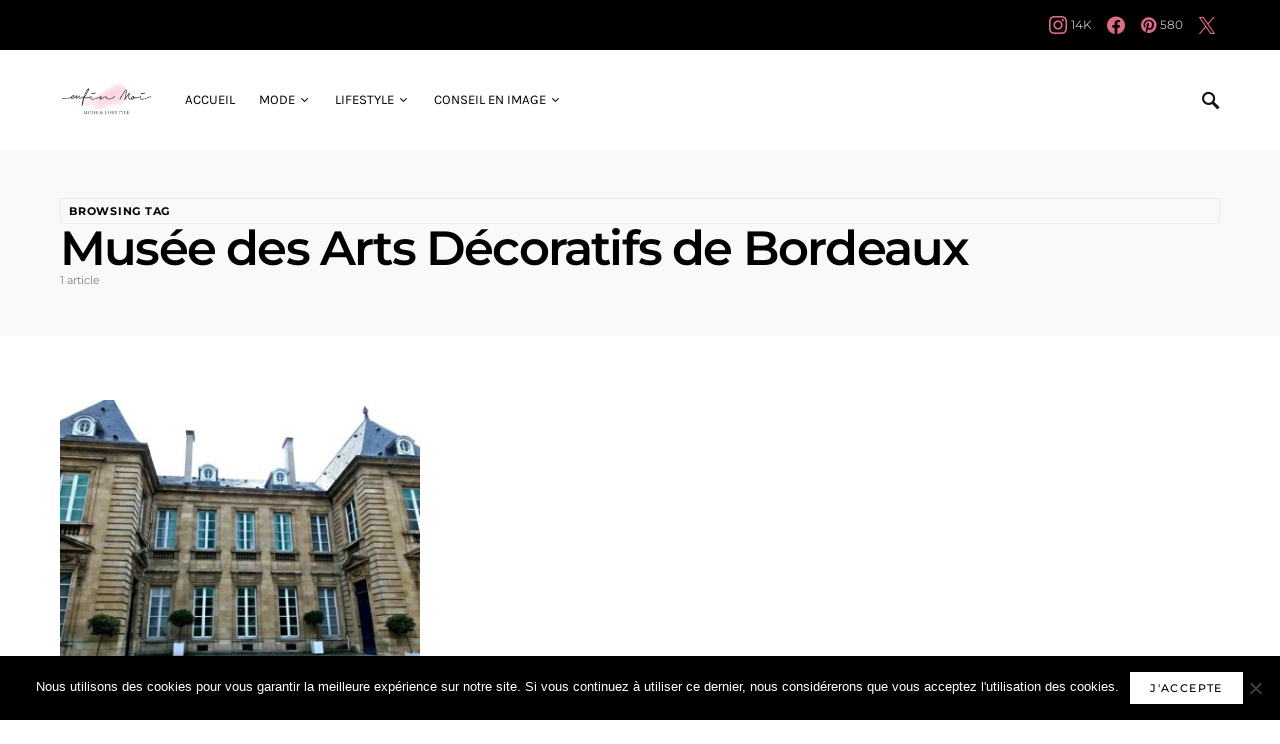

--- FILE ---
content_type: text/html; charset=UTF-8
request_url: https://www.le-blog-enfin-moi.com/tag/musee-des-arts-decoratifs-de-bordeaux/
body_size: 14350
content:
<!doctype html><html lang="fr-FR"><head><meta charset="UTF-8" /><meta name="viewport" content="width=device-width, initial-scale=1" /><link rel="profile" href="https://gmpg.org/xfn/11" /><meta name='robots' content='index, follow, max-image-preview:large, max-snippet:-1, max-video-preview:-1' /><link media="all" href="https://www.le-blog-enfin-moi.com/wp-content/cache/autoptimize/css/autoptimize_8870f717a6f85017f998a1510f6ecac2.css" rel="stylesheet"><link media="screen" href="https://www.le-blog-enfin-moi.com/wp-content/cache/autoptimize/css/autoptimize_4773cc3f2db0f7eeb0d9cf763ae5f363.css" rel="stylesheet"><title>Musée des Arts Décoratifs de Bordeaux Archives - Blog Enfin Moi • Mode &amp; lifestyle • Bordeaux</title><link rel="canonical" href="https://www.le-blog-enfin-moi.com/tag/musee-des-arts-decoratifs-de-bordeaux/" /><meta property="og:locale" content="fr_FR" /><meta property="og:type" content="article" /><meta property="og:title" content="Musée des Arts Décoratifs de Bordeaux Archives - Blog Enfin Moi • Mode &amp; lifestyle • Bordeaux" /><meta property="og:url" content="https://www.le-blog-enfin-moi.com/tag/musee-des-arts-decoratifs-de-bordeaux/" /><meta property="og:site_name" content="Blog Enfin Moi • Mode &amp; lifestyle • Bordeaux" /><meta name="twitter:card" content="summary_large_image" /> <script type="application/ld+json" class="yoast-schema-graph">{"@context":"https://schema.org","@graph":[{"@type":"CollectionPage","@id":"https://www.le-blog-enfin-moi.com/tag/musee-des-arts-decoratifs-de-bordeaux/","url":"https://www.le-blog-enfin-moi.com/tag/musee-des-arts-decoratifs-de-bordeaux/","name":"Musée des Arts Décoratifs de Bordeaux Archives - Blog Enfin Moi • Mode &amp; lifestyle • Bordeaux","isPartOf":{"@id":"https://www.le-blog-enfin-moi.com/#website"},"primaryImageOfPage":{"@id":"https://www.le-blog-enfin-moi.com/tag/musee-des-arts-decoratifs-de-bordeaux/#primaryimage"},"image":{"@id":"https://www.le-blog-enfin-moi.com/tag/musee-des-arts-decoratifs-de-bordeaux/#primaryimage"},"thumbnailUrl":"https://www.le-blog-enfin-moi.com/wp-content/uploads/2017/07/0-UNE-SOIREE-AU-MUSEE.jpg","breadcrumb":{"@id":"https://www.le-blog-enfin-moi.com/tag/musee-des-arts-decoratifs-de-bordeaux/#breadcrumb"},"inLanguage":"fr-FR"},{"@type":"ImageObject","inLanguage":"fr-FR","@id":"https://www.le-blog-enfin-moi.com/tag/musee-des-arts-decoratifs-de-bordeaux/#primaryimage","url":"https://www.le-blog-enfin-moi.com/wp-content/uploads/2017/07/0-UNE-SOIREE-AU-MUSEE.jpg","contentUrl":"https://www.le-blog-enfin-moi.com/wp-content/uploads/2017/07/0-UNE-SOIREE-AU-MUSEE.jpg","width":4032,"height":3024,"caption":"UNE SOIREE AU MUSEE"},{"@type":"BreadcrumbList","@id":"https://www.le-blog-enfin-moi.com/tag/musee-des-arts-decoratifs-de-bordeaux/#breadcrumb","itemListElement":[{"@type":"ListItem","position":1,"name":"Accueil","item":"https://www.le-blog-enfin-moi.com/"},{"@type":"ListItem","position":2,"name":"Musée des Arts Décoratifs de Bordeaux"}]},{"@type":"WebSite","@id":"https://www.le-blog-enfin-moi.com/#website","url":"https://www.le-blog-enfin-moi.com/","name":"Blog Enfin Moi • Mode &amp; lifestyle • Bordeaux","description":"","potentialAction":[{"@type":"SearchAction","target":{"@type":"EntryPoint","urlTemplate":"https://www.le-blog-enfin-moi.com/?s={search_term_string}"},"query-input":{"@type":"PropertyValueSpecification","valueRequired":true,"valueName":"search_term_string"}}],"inLanguage":"fr-FR"}]}</script> <link rel="alternate" type="application/rss+xml" title="Blog Enfin Moi • Mode &amp; lifestyle • Bordeaux &raquo; Flux" href="https://www.le-blog-enfin-moi.com/feed/" /><link rel="alternate" type="application/rss+xml" title="Blog Enfin Moi • Mode &amp; lifestyle • Bordeaux &raquo; Flux des commentaires" href="https://www.le-blog-enfin-moi.com/comments/feed/" /><link rel="alternate" type="application/rss+xml" title="Blog Enfin Moi • Mode &amp; lifestyle • Bordeaux &raquo; Flux de l’étiquette Musée des Arts Décoratifs de Bordeaux" href="https://www.le-blog-enfin-moi.com/tag/musee-des-arts-decoratifs-de-bordeaux/feed/" />  <script src="//www.googletagmanager.com/gtag/js?id=G-BBPK15EMET"  data-cfasync="false" data-wpfc-render="false" async></script> <script data-cfasync="false" data-wpfc-render="false">var em_version = '8.11.1';
				var em_track_user = true;
				var em_no_track_reason = '';
								var ExactMetricsDefaultLocations = {"page_location":"https:\/\/www.le-blog-enfin-moi.com\/tag\/musee-des-arts-decoratifs-de-bordeaux\/"};
								if ( typeof ExactMetricsPrivacyGuardFilter === 'function' ) {
					var ExactMetricsLocations = (typeof ExactMetricsExcludeQuery === 'object') ? ExactMetricsPrivacyGuardFilter( ExactMetricsExcludeQuery ) : ExactMetricsPrivacyGuardFilter( ExactMetricsDefaultLocations );
				} else {
					var ExactMetricsLocations = (typeof ExactMetricsExcludeQuery === 'object') ? ExactMetricsExcludeQuery : ExactMetricsDefaultLocations;
				}

								var disableStrs = [
										'ga-disable-G-BBPK15EMET',
									];

				/* Function to detect opted out users */
				function __gtagTrackerIsOptedOut() {
					for (var index = 0; index < disableStrs.length; index++) {
						if (document.cookie.indexOf(disableStrs[index] + '=true') > -1) {
							return true;
						}
					}

					return false;
				}

				/* Disable tracking if the opt-out cookie exists. */
				if (__gtagTrackerIsOptedOut()) {
					for (var index = 0; index < disableStrs.length; index++) {
						window[disableStrs[index]] = true;
					}
				}

				/* Opt-out function */
				function __gtagTrackerOptout() {
					for (var index = 0; index < disableStrs.length; index++) {
						document.cookie = disableStrs[index] + '=true; expires=Thu, 31 Dec 2099 23:59:59 UTC; path=/';
						window[disableStrs[index]] = true;
					}
				}

				if ('undefined' === typeof gaOptout) {
					function gaOptout() {
						__gtagTrackerOptout();
					}
				}
								window.dataLayer = window.dataLayer || [];

				window.ExactMetricsDualTracker = {
					helpers: {},
					trackers: {},
				};
				if (em_track_user) {
					function __gtagDataLayer() {
						dataLayer.push(arguments);
					}

					function __gtagTracker(type, name, parameters) {
						if (!parameters) {
							parameters = {};
						}

						if (parameters.send_to) {
							__gtagDataLayer.apply(null, arguments);
							return;
						}

						if (type === 'event') {
														parameters.send_to = exactmetrics_frontend.v4_id;
							var hookName = name;
							if (typeof parameters['event_category'] !== 'undefined') {
								hookName = parameters['event_category'] + ':' + name;
							}

							if (typeof ExactMetricsDualTracker.trackers[hookName] !== 'undefined') {
								ExactMetricsDualTracker.trackers[hookName](parameters);
							} else {
								__gtagDataLayer('event', name, parameters);
							}
							
						} else {
							__gtagDataLayer.apply(null, arguments);
						}
					}

					__gtagTracker('js', new Date());
					__gtagTracker('set', {
						'developer_id.dNDMyYj': true,
											});
					if ( ExactMetricsLocations.page_location ) {
						__gtagTracker('set', ExactMetricsLocations);
					}
										__gtagTracker('config', 'G-BBPK15EMET', {"forceSSL":"true"} );
										window.gtag = __gtagTracker;										(function () {
						/* https://developers.google.com/analytics/devguides/collection/analyticsjs/ */
						/* ga and __gaTracker compatibility shim. */
						var noopfn = function () {
							return null;
						};
						var newtracker = function () {
							return new Tracker();
						};
						var Tracker = function () {
							return null;
						};
						var p = Tracker.prototype;
						p.get = noopfn;
						p.set = noopfn;
						p.send = function () {
							var args = Array.prototype.slice.call(arguments);
							args.unshift('send');
							__gaTracker.apply(null, args);
						};
						var __gaTracker = function () {
							var len = arguments.length;
							if (len === 0) {
								return;
							}
							var f = arguments[len - 1];
							if (typeof f !== 'object' || f === null || typeof f.hitCallback !== 'function') {
								if ('send' === arguments[0]) {
									var hitConverted, hitObject = false, action;
									if ('event' === arguments[1]) {
										if ('undefined' !== typeof arguments[3]) {
											hitObject = {
												'eventAction': arguments[3],
												'eventCategory': arguments[2],
												'eventLabel': arguments[4],
												'value': arguments[5] ? arguments[5] : 1,
											}
										}
									}
									if ('pageview' === arguments[1]) {
										if ('undefined' !== typeof arguments[2]) {
											hitObject = {
												'eventAction': 'page_view',
												'page_path': arguments[2],
											}
										}
									}
									if (typeof arguments[2] === 'object') {
										hitObject = arguments[2];
									}
									if (typeof arguments[5] === 'object') {
										Object.assign(hitObject, arguments[5]);
									}
									if ('undefined' !== typeof arguments[1].hitType) {
										hitObject = arguments[1];
										if ('pageview' === hitObject.hitType) {
											hitObject.eventAction = 'page_view';
										}
									}
									if (hitObject) {
										action = 'timing' === arguments[1].hitType ? 'timing_complete' : hitObject.eventAction;
										hitConverted = mapArgs(hitObject);
										__gtagTracker('event', action, hitConverted);
									}
								}
								return;
							}

							function mapArgs(args) {
								var arg, hit = {};
								var gaMap = {
									'eventCategory': 'event_category',
									'eventAction': 'event_action',
									'eventLabel': 'event_label',
									'eventValue': 'event_value',
									'nonInteraction': 'non_interaction',
									'timingCategory': 'event_category',
									'timingVar': 'name',
									'timingValue': 'value',
									'timingLabel': 'event_label',
									'page': 'page_path',
									'location': 'page_location',
									'title': 'page_title',
									'referrer' : 'page_referrer',
								};
								for (arg in args) {
																		if (!(!args.hasOwnProperty(arg) || !gaMap.hasOwnProperty(arg))) {
										hit[gaMap[arg]] = args[arg];
									} else {
										hit[arg] = args[arg];
									}
								}
								return hit;
							}

							try {
								f.hitCallback();
							} catch (ex) {
							}
						};
						__gaTracker.create = newtracker;
						__gaTracker.getByName = newtracker;
						__gaTracker.getAll = function () {
							return [];
						};
						__gaTracker.remove = noopfn;
						__gaTracker.loaded = true;
						window['__gaTracker'] = __gaTracker;
					})();
									} else {
										console.log("");
					(function () {
						function __gtagTracker() {
							return null;
						}

						window['__gtagTracker'] = __gtagTracker;
						window['gtag'] = __gtagTracker;
					})();
									}</script> <link rel='stylesheet' id='dashicons-css' href='https://www.le-blog-enfin-moi.com/wp-includes/css/dashicons.min.css?ver=6.9' media='all' /><link rel='alternate stylesheet' id='powerkit-icons-css' href='https://www.le-blog-enfin-moi.com/wp-content/plugins/powerkit/assets/fonts/powerkit-icons.woff?ver=3.0.4' as='font' type='font/wof' crossorigin /> <script data-cfasync="false" data-wpfc-render="false" id='exactmetrics-frontend-script-js-extra'>var exactmetrics_frontend = {"js_events_tracking":"true","download_extensions":"zip,mp3,mpeg,pdf,docx,pptx,xlsx,rar","inbound_paths":"[{\"path\":\"\\\/go\\\/\",\"label\":\"affiliate\"},{\"path\":\"\\\/recommend\\\/\",\"label\":\"affiliate\"}]","home_url":"https:\/\/www.le-blog-enfin-moi.com","hash_tracking":"false","v4_id":"G-BBPK15EMET"};</script> <script id="cookie-notice-front-js-before">var cnArgs = {"ajaxUrl":"https:\/\/www.le-blog-enfin-moi.com\/wp-admin\/admin-ajax.php","nonce":"c3dbe61773","hideEffect":"fade","position":"bottom","onScroll":false,"onScrollOffset":100,"onClick":false,"cookieName":"cookie_notice_accepted","cookieTime":2592000,"cookieTimeRejected":2592000,"globalCookie":false,"redirection":false,"cache":false,"revokeCookies":false,"revokeCookiesOpt":"automatic"};

//# sourceURL=cookie-notice-front-js-before</script> <script src="https://www.le-blog-enfin-moi.com/wp-includes/js/jquery/jquery.min.js?ver=3.7.1" id="jquery-core-js"></script> <link rel="https://api.w.org/" href="https://www.le-blog-enfin-moi.com/wp-json/" /><link rel="alternate" title="JSON" type="application/json" href="https://www.le-blog-enfin-moi.com/wp-json/wp/v2/tags/1150" /><link rel="EditURI" type="application/rsd+xml" title="RSD" href="https://www.le-blog-enfin-moi.com/xmlrpc.php?rsd" /><link rel="icon" href="https://www.le-blog-enfin-moi.com/wp-content/uploads/2017/01/favicon-30x30.png" sizes="32x32" /><link rel="icon" href="https://www.le-blog-enfin-moi.com/wp-content/uploads/2017/01/favicon-30x30.png" sizes="192x192" /><link rel="apple-touch-icon" href="https://www.le-blog-enfin-moi.com/wp-content/uploads/2017/01/favicon-30x30.png" /><meta name="msapplication-TileImage" content="https://www.le-blog-enfin-moi.com/wp-content/uploads/2017/01/favicon-30x30.png" /></head><body class="archive tag tag-musee-des-arts-decoratifs-de-bordeaux tag-1150 wp-embed-responsive wp-theme-once cookies-not-set cs-page-layout-disabled header-with-top-bar navbar-sticky-enabled navbar-smart-enabled sticky-sidebar-enabled stick-to-bottom large-section-enabled block-align-enabled design-preview-effect-none design-title-bordered-center"><div class="site-overlay"></div><div class="offcanvas"><div class="offcanvas-header"><nav class="navbar navbar-offcanvas"> <a class="navbar-brand" href="https://www.le-blog-enfin-moi.com/" rel="home"> <noscript><img src="https://www.le-blog-enfin-moi.com/wp-content/uploads/2017/01/Logo-Enfin-Moi-Transparent-Mode-et-Lifestyle.png"  alt="Blog Enfin Moi • Mode &amp; lifestyle • Bordeaux" ></noscript><img class="lazyload" src='data:image/svg+xml,%3Csvg%20xmlns=%22http://www.w3.org/2000/svg%22%20viewBox=%220%200%20210%20140%22%3E%3C/svg%3E' data-src="https://www.le-blog-enfin-moi.com/wp-content/uploads/2017/01/Logo-Enfin-Moi-Transparent-Mode-et-Lifestyle.png"  alt="Blog Enfin Moi • Mode &amp; lifestyle • Bordeaux" > </a> <button type="button" class="toggle-offcanvas"> <i class="cs-icon cs-icon-x"></i> </button></nav></div><aside class="offcanvas-sidebar"><div class="offcanvas-inner widget-area"><div class="widget widget_nav_menu cs-d-lg-none"><div class="menu-accueil-blog-container"><ul id="menu-accueil-blog" class="menu"><li id="menu-item-16696" class="menu-item menu-item-type-custom menu-item-object-custom menu-item-home menu-item-16696"><a href="https://www.le-blog-enfin-moi.com">Accueil</a></li><li id="menu-item-34332" class="menu-item menu-item-type-taxonomy menu-item-object-category menu-item-has-children menu-item-34332"><a href="https://www.le-blog-enfin-moi.com/category/mode/">Mode</a><ul class="sub-menu"><li id="menu-item-34330" class="menu-item menu-item-type-taxonomy menu-item-object-category menu-item-34330"><a href="https://www.le-blog-enfin-moi.com/category/mode/mode-femme/">Femme</a></li><li id="menu-item-34331" class="menu-item menu-item-type-taxonomy menu-item-object-category menu-item-34331"><a href="https://www.le-blog-enfin-moi.com/category/mode/mode-homme/">Homme</a></li></ul></li><li id="menu-item-16685" class="menu-item menu-item-type-taxonomy menu-item-object-category menu-item-has-children menu-item-16685"><a href="https://www.le-blog-enfin-moi.com/category/lifestyle/">Lifestyle</a><ul class="sub-menu"><li id="menu-item-16697" class="menu-item menu-item-type-taxonomy menu-item-object-category menu-item-16697"><a href="https://www.le-blog-enfin-moi.com/category/lifestyle/bonnes-adresses/">Bonnes adresses</a></li><li id="menu-item-28932" class="menu-item menu-item-type-taxonomy menu-item-object-category menu-item-28932"><a href="https://www.le-blog-enfin-moi.com/category/lifestyle/voyages/">Voyages</a></li><li id="menu-item-16689" class="menu-item menu-item-type-taxonomy menu-item-object-category menu-item-16689"><a href="https://www.le-blog-enfin-moi.com/category/lifestyle/nutrition/">Nutrition</a></li><li id="menu-item-16686" class="menu-item menu-item-type-taxonomy menu-item-object-category menu-item-16686"><a href="https://www.le-blog-enfin-moi.com/category/concours/">Concours</a></li></ul></li><li id="menu-item-16687" class="menu-item menu-item-type-taxonomy menu-item-object-category menu-item-16687"><a href="https://www.le-blog-enfin-moi.com/category/conseil-en-image/">Conseil en image</a></li></ul></div></div><div class="widget cs-flickity-init powerkit_widget_posts-4 powerkit_widget_posts"><div class="title-block-wrap"><h5 class="title-block title-widget">Articles les plus consultés</h5></div><div class="widget-body pk-widget-posts pk-widget-posts-template-default pk-widget-posts-template-numbered posts-per-page-10"><ul><li class="pk-post-item"><article class="post-22915 post type-post status-publish format-standard has-post-thumbnail category-lifestyle tag-agence-enfin-moi tag-ecole-de-formation tag-formation-conseil-en-image tag-look-make-up-studio tag-paques tag-personal-shopper tag-relooking-2 tag-styliste-personnelle"><div class="pk-post-outer"> <a class="pk-post-link" href="https://www.le-blog-enfin-moi.com/2015/04/12/la-meteo-de-la-semaine-158/"></a><div class="pk-post-inner pk-post-data"><div class="pk-post-info"><div class="pk-current-number " data-content="01"></div><div class="pk-post-meta"><ul class="post-meta"><li class="meta-date">12 avril 2015</li><li class="meta-reading-time"><i class="cs-icon cs-icon-clock"></i>2 minutes</li></ul></div></div><div class="pk-post-info"><h5 class="entry-title entry-cat-title entry-title-effect-underline entry-title-style"> <a href="https://www.le-blog-enfin-moi.com/2015/04/12/la-meteo-de-la-semaine-158/" title="La météo de la semaine ! (158*)"> <span class="title-wrap"><span class="title-line">La météo de la semaine ! (158*)</span></span> </a></h5></div></div><div class="pk-post-inner pk-post-thumbnail"><div class="cs-overlay cs-overlay-transparent cs-overlay-ratio cs-ratio-landscape"><div class="cs-overlay-background"> <noscript><img width="110" height="110" src="https://www.le-blog-enfin-moi.com/wp-content/uploads/2015/04/0-Place-Gambetta-Bordeaux-110x110.jpg" class="attachment-csco-small size-csco-small wp-post-image" alt="" decoding="async" srcset="https://www.le-blog-enfin-moi.com/wp-content/uploads/2015/04/0-Place-Gambetta-Bordeaux-110x110.jpg 110w, https://www.le-blog-enfin-moi.com/wp-content/uploads/2015/04/0-Place-Gambetta-Bordeaux-80x80.jpg 80w, https://www.le-blog-enfin-moi.com/wp-content/uploads/2015/04/0-Place-Gambetta-Bordeaux-200x200.jpg 200w, https://www.le-blog-enfin-moi.com/wp-content/uploads/2015/04/0-Place-Gambetta-Bordeaux-380x380.jpg 380w, https://www.le-blog-enfin-moi.com/wp-content/uploads/2015/04/0-Place-Gambetta-Bordeaux-255x255.jpg 255w, https://www.le-blog-enfin-moi.com/wp-content/uploads/2015/04/0-Place-Gambetta-Bordeaux-300x300.jpg 300w, https://www.le-blog-enfin-moi.com/wp-content/uploads/2015/04/0-Place-Gambetta-Bordeaux-150x150.jpg 150w, https://www.le-blog-enfin-moi.com/wp-content/uploads/2015/04/0-Place-Gambetta-Bordeaux-225x225.jpg 225w" sizes="(max-width: 110px) 100vw, 110px" /></noscript><img width="110" height="110" src='data:image/svg+xml,%3Csvg%20xmlns=%22http://www.w3.org/2000/svg%22%20viewBox=%220%200%20110%20110%22%3E%3C/svg%3E' data-src="https://www.le-blog-enfin-moi.com/wp-content/uploads/2015/04/0-Place-Gambetta-Bordeaux-110x110.jpg" class="lazyload attachment-csco-small size-csco-small wp-post-image" alt="" decoding="async" data-srcset="https://www.le-blog-enfin-moi.com/wp-content/uploads/2015/04/0-Place-Gambetta-Bordeaux-110x110.jpg 110w, https://www.le-blog-enfin-moi.com/wp-content/uploads/2015/04/0-Place-Gambetta-Bordeaux-80x80.jpg 80w, https://www.le-blog-enfin-moi.com/wp-content/uploads/2015/04/0-Place-Gambetta-Bordeaux-200x200.jpg 200w, https://www.le-blog-enfin-moi.com/wp-content/uploads/2015/04/0-Place-Gambetta-Bordeaux-380x380.jpg 380w, https://www.le-blog-enfin-moi.com/wp-content/uploads/2015/04/0-Place-Gambetta-Bordeaux-255x255.jpg 255w, https://www.le-blog-enfin-moi.com/wp-content/uploads/2015/04/0-Place-Gambetta-Bordeaux-300x300.jpg 300w, https://www.le-blog-enfin-moi.com/wp-content/uploads/2015/04/0-Place-Gambetta-Bordeaux-150x150.jpg 150w, https://www.le-blog-enfin-moi.com/wp-content/uploads/2015/04/0-Place-Gambetta-Bordeaux-225x225.jpg 225w" data-sizes="(max-width: 110px) 100vw, 110px" /></div> <a href="https://www.le-blog-enfin-moi.com/2015/04/12/la-meteo-de-la-semaine-158/" class="cs-overlay-link"></a></div></div></div></article></li><li class="pk-post-item"><article class="post-7649 post type-post status-publish format-standard has-post-thumbnail category-lifestyle tag-base-sous-marine tag-bb-blogueuses-bordelaises tag-esmod tag-ragazzi"><div class="pk-post-outer"> <a class="pk-post-link" href="https://www.le-blog-enfin-moi.com/2012/06/29/tout-rien-surtout-de-rien-19/"></a><div class="pk-post-inner pk-post-data"><div class="pk-post-info"><div class="pk-current-number " data-content="02"></div><div class="pk-post-meta"><ul class="post-meta"><li class="meta-date">29 juin 2012</li><li class="meta-reading-time"><i class="cs-icon cs-icon-clock"></i>2 minutes</li></ul></div></div><div class="pk-post-info"><h5 class="entry-title entry-cat-title entry-title-effect-underline entry-title-style"> <a href="https://www.le-blog-enfin-moi.com/2012/06/29/tout-rien-surtout-de-rien-19/" title="Une semaine, des images ! (19*)"> <span class="title-wrap"><span class="title-line">Une semaine, des images ! (19*)</span></span> </a></h5></div></div><div class="pk-post-inner pk-post-thumbnail"><div class="cs-overlay cs-overlay-transparent cs-overlay-ratio cs-ratio-landscape"><div class="cs-overlay-background"> <noscript><img width="110" height="110" src="https://www.le-blog-enfin-moi.com/wp-content/uploads/2012/06/IMG_3840-110x110.jpg" class="attachment-csco-small size-csco-small wp-post-image" alt="" decoding="async" srcset="https://www.le-blog-enfin-moi.com/wp-content/uploads/2012/06/IMG_3840-110x110.jpg 110w, https://www.le-blog-enfin-moi.com/wp-content/uploads/2012/06/IMG_3840-150x150.jpg 150w, https://www.le-blog-enfin-moi.com/wp-content/uploads/2012/06/IMG_3840-80x80.jpg 80w, https://www.le-blog-enfin-moi.com/wp-content/uploads/2012/06/IMG_3840-200x200.jpg 200w, https://www.le-blog-enfin-moi.com/wp-content/uploads/2012/06/IMG_3840-380x380.jpg 380w, https://www.le-blog-enfin-moi.com/wp-content/uploads/2012/06/IMG_3840-255x255.jpg 255w, https://www.le-blog-enfin-moi.com/wp-content/uploads/2012/06/IMG_3840-300x300.jpg 300w, https://www.le-blog-enfin-moi.com/wp-content/uploads/2012/06/IMG_3840-550x550.jpg 550w, https://www.le-blog-enfin-moi.com/wp-content/uploads/2012/06/IMG_3840-800x800.jpg 800w" sizes="(max-width: 110px) 100vw, 110px" /></noscript><img width="110" height="110" src='data:image/svg+xml,%3Csvg%20xmlns=%22http://www.w3.org/2000/svg%22%20viewBox=%220%200%20110%20110%22%3E%3C/svg%3E' data-src="https://www.le-blog-enfin-moi.com/wp-content/uploads/2012/06/IMG_3840-110x110.jpg" class="lazyload attachment-csco-small size-csco-small wp-post-image" alt="" decoding="async" data-srcset="https://www.le-blog-enfin-moi.com/wp-content/uploads/2012/06/IMG_3840-110x110.jpg 110w, https://www.le-blog-enfin-moi.com/wp-content/uploads/2012/06/IMG_3840-150x150.jpg 150w, https://www.le-blog-enfin-moi.com/wp-content/uploads/2012/06/IMG_3840-80x80.jpg 80w, https://www.le-blog-enfin-moi.com/wp-content/uploads/2012/06/IMG_3840-200x200.jpg 200w, https://www.le-blog-enfin-moi.com/wp-content/uploads/2012/06/IMG_3840-380x380.jpg 380w, https://www.le-blog-enfin-moi.com/wp-content/uploads/2012/06/IMG_3840-255x255.jpg 255w, https://www.le-blog-enfin-moi.com/wp-content/uploads/2012/06/IMG_3840-300x300.jpg 300w, https://www.le-blog-enfin-moi.com/wp-content/uploads/2012/06/IMG_3840-550x550.jpg 550w, https://www.le-blog-enfin-moi.com/wp-content/uploads/2012/06/IMG_3840-800x800.jpg 800w" data-sizes="(max-width: 110px) 100vw, 110px" /></div> <a href="https://www.le-blog-enfin-moi.com/2012/06/29/tout-rien-surtout-de-rien-19/" class="cs-overlay-link"></a></div></div></div></article></li><li class="pk-post-item"><article class="post-26878 post type-post status-publish format-standard has-post-thumbnail category-mode-femme tag-maje tag-mango tag-michael-kors tag-persol tag-spartoo tag-tosca-blu"><div class="pk-post-outer"> <a class="pk-post-link" href="https://www.le-blog-enfin-moi.com/2016/06/02/jupe-plissee-soleil/"></a><div class="pk-post-inner pk-post-data"><div class="pk-post-info"><div class="pk-current-number " data-content="03"></div><div class="pk-post-meta"><ul class="post-meta"><li class="meta-date">2 juin 2016</li><li class="meta-reading-time"><i class="cs-icon cs-icon-clock"></i>1 minute</li></ul></div></div><div class="pk-post-info"><h5 class="entry-title entry-cat-title entry-title-effect-underline entry-title-style"> <a href="https://www.le-blog-enfin-moi.com/2016/06/02/jupe-plissee-soleil/" title="Le cas épineux de la jupe longue plissée !"> <span class="title-wrap"><span class="title-line">Le cas épineux de la jupe longue plissée !</span></span> </a></h5></div></div><div class="pk-post-inner pk-post-thumbnail"><div class="cs-overlay cs-overlay-transparent cs-overlay-ratio cs-ratio-landscape"><div class="cs-overlay-background"> <noscript><img width="110" height="110" src="https://www.le-blog-enfin-moi.com/wp-content/uploads/2016/06/0-JUPE-PLISSEE-MANGO-110x110.jpg" class="attachment-csco-small size-csco-small wp-post-image" alt="JUPE PLISSEE MANGO" decoding="async" srcset="https://www.le-blog-enfin-moi.com/wp-content/uploads/2016/06/0-JUPE-PLISSEE-MANGO-110x110.jpg 110w, https://www.le-blog-enfin-moi.com/wp-content/uploads/2016/06/0-JUPE-PLISSEE-MANGO-80x80.jpg 80w, https://www.le-blog-enfin-moi.com/wp-content/uploads/2016/06/0-JUPE-PLISSEE-MANGO-200x200.jpg 200w, https://www.le-blog-enfin-moi.com/wp-content/uploads/2016/06/0-JUPE-PLISSEE-MANGO-380x380.jpg 380w, https://www.le-blog-enfin-moi.com/wp-content/uploads/2016/06/0-JUPE-PLISSEE-MANGO-255x255.jpg 255w, https://www.le-blog-enfin-moi.com/wp-content/uploads/2016/06/0-JUPE-PLISSEE-MANGO-300x300.jpg 300w, https://www.le-blog-enfin-moi.com/wp-content/uploads/2016/06/0-JUPE-PLISSEE-MANGO-550x550.jpg 550w, https://www.le-blog-enfin-moi.com/wp-content/uploads/2016/06/0-JUPE-PLISSEE-MANGO-150x150.jpg 150w, https://www.le-blog-enfin-moi.com/wp-content/uploads/2016/06/0-JUPE-PLISSEE-MANGO-225x225.jpg 225w" sizes="(max-width: 110px) 100vw, 110px" /></noscript><img width="110" height="110" src='data:image/svg+xml,%3Csvg%20xmlns=%22http://www.w3.org/2000/svg%22%20viewBox=%220%200%20110%20110%22%3E%3C/svg%3E' data-src="https://www.le-blog-enfin-moi.com/wp-content/uploads/2016/06/0-JUPE-PLISSEE-MANGO-110x110.jpg" class="lazyload attachment-csco-small size-csco-small wp-post-image" alt="JUPE PLISSEE MANGO" decoding="async" data-srcset="https://www.le-blog-enfin-moi.com/wp-content/uploads/2016/06/0-JUPE-PLISSEE-MANGO-110x110.jpg 110w, https://www.le-blog-enfin-moi.com/wp-content/uploads/2016/06/0-JUPE-PLISSEE-MANGO-80x80.jpg 80w, https://www.le-blog-enfin-moi.com/wp-content/uploads/2016/06/0-JUPE-PLISSEE-MANGO-200x200.jpg 200w, https://www.le-blog-enfin-moi.com/wp-content/uploads/2016/06/0-JUPE-PLISSEE-MANGO-380x380.jpg 380w, https://www.le-blog-enfin-moi.com/wp-content/uploads/2016/06/0-JUPE-PLISSEE-MANGO-255x255.jpg 255w, https://www.le-blog-enfin-moi.com/wp-content/uploads/2016/06/0-JUPE-PLISSEE-MANGO-300x300.jpg 300w, https://www.le-blog-enfin-moi.com/wp-content/uploads/2016/06/0-JUPE-PLISSEE-MANGO-550x550.jpg 550w, https://www.le-blog-enfin-moi.com/wp-content/uploads/2016/06/0-JUPE-PLISSEE-MANGO-150x150.jpg 150w, https://www.le-blog-enfin-moi.com/wp-content/uploads/2016/06/0-JUPE-PLISSEE-MANGO-225x225.jpg 225w" data-sizes="(max-width: 110px) 100vw, 110px" /></div> <a href="https://www.le-blog-enfin-moi.com/2016/06/02/jupe-plissee-soleil/" class="cs-overlay-link"></a></div></div></div></article></li><li class="pk-post-item"><article class="post-40905 post type-post status-publish format-standard has-post-thumbnail category-mode-femme category-mode tag-jane-de-boy tag-veja"><div class="pk-post-outer"> <a class="pk-post-link" href="https://www.le-blog-enfin-moi.com/2020/04/10/la-tenue-feminine-speciale-confinement/"></a><div class="pk-post-inner pk-post-data"><div class="pk-post-info"><div class="pk-current-number " data-content="04"></div><div class="pk-post-meta"><ul class="post-meta"><li class="meta-date">10 avril 2020</li><li class="meta-reading-time"><i class="cs-icon cs-icon-clock"></i>2 minutes</li></ul></div></div><div class="pk-post-info"><h5 class="entry-title entry-cat-title entry-title-effect-underline entry-title-style"> <a href="https://www.le-blog-enfin-moi.com/2020/04/10/la-tenue-feminine-speciale-confinement/" title="La tenue féminine spéciale confinement !"> <span class="title-wrap"><span class="title-line">La tenue féminine spéciale confinement !</span></span> </a></h5></div></div><div class="pk-post-inner pk-post-thumbnail"><div class="cs-overlay cs-overlay-transparent cs-overlay-ratio cs-ratio-landscape"><div class="cs-overlay-background"> <noscript><img width="110" height="110" src="https://www.le-blog-enfin-moi.com/wp-content/uploads/2020/04/DSF1905-110x110.jpg" class="attachment-csco-small size-csco-small wp-post-image" alt="Sylvie Enfin moi" decoding="async" srcset="https://www.le-blog-enfin-moi.com/wp-content/uploads/2020/04/DSF1905-110x110.jpg 110w, https://www.le-blog-enfin-moi.com/wp-content/uploads/2020/04/DSF1905-150x150.jpg 150w, https://www.le-blog-enfin-moi.com/wp-content/uploads/2020/04/DSF1905-80x80.jpg 80w, https://www.le-blog-enfin-moi.com/wp-content/uploads/2020/04/DSF1905-200x200.jpg 200w, https://www.le-blog-enfin-moi.com/wp-content/uploads/2020/04/DSF1905-380x380.jpg 380w, https://www.le-blog-enfin-moi.com/wp-content/uploads/2020/04/DSF1905-255x255.jpg 255w, https://www.le-blog-enfin-moi.com/wp-content/uploads/2020/04/DSF1905-300x300.jpg 300w, https://www.le-blog-enfin-moi.com/wp-content/uploads/2020/04/DSF1905-550x550.jpg 550w, https://www.le-blog-enfin-moi.com/wp-content/uploads/2020/04/DSF1905-800x800.jpg 800w" sizes="(max-width: 110px) 100vw, 110px" /></noscript><img width="110" height="110" src='data:image/svg+xml,%3Csvg%20xmlns=%22http://www.w3.org/2000/svg%22%20viewBox=%220%200%20110%20110%22%3E%3C/svg%3E' data-src="https://www.le-blog-enfin-moi.com/wp-content/uploads/2020/04/DSF1905-110x110.jpg" class="lazyload attachment-csco-small size-csco-small wp-post-image" alt="Sylvie Enfin moi" decoding="async" data-srcset="https://www.le-blog-enfin-moi.com/wp-content/uploads/2020/04/DSF1905-110x110.jpg 110w, https://www.le-blog-enfin-moi.com/wp-content/uploads/2020/04/DSF1905-150x150.jpg 150w, https://www.le-blog-enfin-moi.com/wp-content/uploads/2020/04/DSF1905-80x80.jpg 80w, https://www.le-blog-enfin-moi.com/wp-content/uploads/2020/04/DSF1905-200x200.jpg 200w, https://www.le-blog-enfin-moi.com/wp-content/uploads/2020/04/DSF1905-380x380.jpg 380w, https://www.le-blog-enfin-moi.com/wp-content/uploads/2020/04/DSF1905-255x255.jpg 255w, https://www.le-blog-enfin-moi.com/wp-content/uploads/2020/04/DSF1905-300x300.jpg 300w, https://www.le-blog-enfin-moi.com/wp-content/uploads/2020/04/DSF1905-550x550.jpg 550w, https://www.le-blog-enfin-moi.com/wp-content/uploads/2020/04/DSF1905-800x800.jpg 800w" data-sizes="(max-width: 110px) 100vw, 110px" /></div> <a href="https://www.le-blog-enfin-moi.com/2020/04/10/la-tenue-feminine-speciale-confinement/" class="cs-overlay-link"></a></div></div></div></article></li><li class="pk-post-item"><article class="post-7224 post type-post status-publish format-standard has-post-thumbnail category-mode-femme tag-anniel tag-gerard-darel tag-hm tag-hermes tag-maje tag-seven-for-all-mankind"><div class="pk-post-outer"> <a class="pk-post-link" href="https://www.le-blog-enfin-moi.com/2012/06/19/blog-mode-et-pre-soldes-ca-match/"></a><div class="pk-post-inner pk-post-data"><div class="pk-post-info"><div class="pk-current-number " data-content="05"></div><div class="pk-post-meta"><ul class="post-meta"><li class="meta-date">19 juin 2012</li><li class="meta-reading-time"><i class="cs-icon cs-icon-clock"></i>2 minutes</li></ul></div></div><div class="pk-post-info"><h5 class="entry-title entry-cat-title entry-title-effect-underline entry-title-style"> <a href="https://www.le-blog-enfin-moi.com/2012/06/19/blog-mode-et-pre-soldes-ca-match/" title="Blog mode et pré-soldes ça « match » !"> <span class="title-wrap"><span class="title-line">Blog mode et pré-soldes ça « match » !</span></span> </a></h5></div></div><div class="pk-post-inner pk-post-thumbnail"><div class="cs-overlay cs-overlay-transparent cs-overlay-ratio cs-ratio-landscape"><div class="cs-overlay-background"> <noscript><img width="110" height="110" src="https://www.le-blog-enfin-moi.com/wp-content/uploads/2012/06/IMG_7339-110x110.jpg" class="attachment-csco-small size-csco-small wp-post-image" alt="" decoding="async" srcset="https://www.le-blog-enfin-moi.com/wp-content/uploads/2012/06/IMG_7339-110x110.jpg 110w, https://www.le-blog-enfin-moi.com/wp-content/uploads/2012/06/IMG_7339-150x150.jpg 150w, https://www.le-blog-enfin-moi.com/wp-content/uploads/2012/06/IMG_7339-80x80.jpg 80w, https://www.le-blog-enfin-moi.com/wp-content/uploads/2012/06/IMG_7339-200x200.jpg 200w, https://www.le-blog-enfin-moi.com/wp-content/uploads/2012/06/IMG_7339-380x380.jpg 380w, https://www.le-blog-enfin-moi.com/wp-content/uploads/2012/06/IMG_7339-255x255.jpg 255w, https://www.le-blog-enfin-moi.com/wp-content/uploads/2012/06/IMG_7339-300x300.jpg 300w, https://www.le-blog-enfin-moi.com/wp-content/uploads/2012/06/IMG_7339-550x550.jpg 550w, https://www.le-blog-enfin-moi.com/wp-content/uploads/2012/06/IMG_7339-800x800.jpg 800w" sizes="(max-width: 110px) 100vw, 110px" /></noscript><img width="110" height="110" src='data:image/svg+xml,%3Csvg%20xmlns=%22http://www.w3.org/2000/svg%22%20viewBox=%220%200%20110%20110%22%3E%3C/svg%3E' data-src="https://www.le-blog-enfin-moi.com/wp-content/uploads/2012/06/IMG_7339-110x110.jpg" class="lazyload attachment-csco-small size-csco-small wp-post-image" alt="" decoding="async" data-srcset="https://www.le-blog-enfin-moi.com/wp-content/uploads/2012/06/IMG_7339-110x110.jpg 110w, https://www.le-blog-enfin-moi.com/wp-content/uploads/2012/06/IMG_7339-150x150.jpg 150w, https://www.le-blog-enfin-moi.com/wp-content/uploads/2012/06/IMG_7339-80x80.jpg 80w, https://www.le-blog-enfin-moi.com/wp-content/uploads/2012/06/IMG_7339-200x200.jpg 200w, https://www.le-blog-enfin-moi.com/wp-content/uploads/2012/06/IMG_7339-380x380.jpg 380w, https://www.le-blog-enfin-moi.com/wp-content/uploads/2012/06/IMG_7339-255x255.jpg 255w, https://www.le-blog-enfin-moi.com/wp-content/uploads/2012/06/IMG_7339-300x300.jpg 300w, https://www.le-blog-enfin-moi.com/wp-content/uploads/2012/06/IMG_7339-550x550.jpg 550w, https://www.le-blog-enfin-moi.com/wp-content/uploads/2012/06/IMG_7339-800x800.jpg 800w" data-sizes="(max-width: 110px) 100vw, 110px" /></div> <a href="https://www.le-blog-enfin-moi.com/2012/06/19/blog-mode-et-pre-soldes-ca-match/" class="cs-overlay-link"></a></div></div></div></article></li><li class="pk-post-item"><article class="post-40822 post type-post status-publish format-standard has-post-thumbnail category-mode-femme category-mode tag-buttero tag-edgard-opticiens tag-sceno-10"><div class="pk-post-outer"> <a class="pk-post-link" href="https://www.le-blog-enfin-moi.com/2020/02/12/passion-gros-tricot/"></a><div class="pk-post-inner pk-post-data"><div class="pk-post-info"><div class="pk-current-number " data-content="06"></div><div class="pk-post-meta"><ul class="post-meta"><li class="meta-date">12 février 2020</li><li class="meta-reading-time"><i class="cs-icon cs-icon-clock"></i>2 minutes</li></ul></div></div><div class="pk-post-info"><h5 class="entry-title entry-cat-title entry-title-effect-underline entry-title-style"> <a href="https://www.le-blog-enfin-moi.com/2020/02/12/passion-gros-tricot/" title="Passion gros tricot !"> <span class="title-wrap"><span class="title-line">Passion gros tricot !</span></span> </a></h5></div></div><div class="pk-post-inner pk-post-thumbnail"><div class="cs-overlay cs-overlay-transparent cs-overlay-ratio cs-ratio-landscape"><div class="cs-overlay-background"> <noscript><img width="110" height="110" src="https://www.le-blog-enfin-moi.com/wp-content/uploads/2020/02/PASSION-TRICOT--110x110.jpg" class="attachment-csco-small size-csco-small wp-post-image" alt="PASSION TRICOT" decoding="async" srcset="https://www.le-blog-enfin-moi.com/wp-content/uploads/2020/02/PASSION-TRICOT--110x110.jpg 110w, https://www.le-blog-enfin-moi.com/wp-content/uploads/2020/02/PASSION-TRICOT--150x150.jpg 150w, https://www.le-blog-enfin-moi.com/wp-content/uploads/2020/02/PASSION-TRICOT--80x80.jpg 80w, https://www.le-blog-enfin-moi.com/wp-content/uploads/2020/02/PASSION-TRICOT--200x200.jpg 200w, https://www.le-blog-enfin-moi.com/wp-content/uploads/2020/02/PASSION-TRICOT--380x380.jpg 380w, https://www.le-blog-enfin-moi.com/wp-content/uploads/2020/02/PASSION-TRICOT--255x255.jpg 255w, https://www.le-blog-enfin-moi.com/wp-content/uploads/2020/02/PASSION-TRICOT--300x300.jpg 300w, https://www.le-blog-enfin-moi.com/wp-content/uploads/2020/02/PASSION-TRICOT--550x550.jpg 550w, https://www.le-blog-enfin-moi.com/wp-content/uploads/2020/02/PASSION-TRICOT--800x800.jpg 800w" sizes="(max-width: 110px) 100vw, 110px" /></noscript><img width="110" height="110" src='data:image/svg+xml,%3Csvg%20xmlns=%22http://www.w3.org/2000/svg%22%20viewBox=%220%200%20110%20110%22%3E%3C/svg%3E' data-src="https://www.le-blog-enfin-moi.com/wp-content/uploads/2020/02/PASSION-TRICOT--110x110.jpg" class="lazyload attachment-csco-small size-csco-small wp-post-image" alt="PASSION TRICOT" decoding="async" data-srcset="https://www.le-blog-enfin-moi.com/wp-content/uploads/2020/02/PASSION-TRICOT--110x110.jpg 110w, https://www.le-blog-enfin-moi.com/wp-content/uploads/2020/02/PASSION-TRICOT--150x150.jpg 150w, https://www.le-blog-enfin-moi.com/wp-content/uploads/2020/02/PASSION-TRICOT--80x80.jpg 80w, https://www.le-blog-enfin-moi.com/wp-content/uploads/2020/02/PASSION-TRICOT--200x200.jpg 200w, https://www.le-blog-enfin-moi.com/wp-content/uploads/2020/02/PASSION-TRICOT--380x380.jpg 380w, https://www.le-blog-enfin-moi.com/wp-content/uploads/2020/02/PASSION-TRICOT--255x255.jpg 255w, https://www.le-blog-enfin-moi.com/wp-content/uploads/2020/02/PASSION-TRICOT--300x300.jpg 300w, https://www.le-blog-enfin-moi.com/wp-content/uploads/2020/02/PASSION-TRICOT--550x550.jpg 550w, https://www.le-blog-enfin-moi.com/wp-content/uploads/2020/02/PASSION-TRICOT--800x800.jpg 800w" data-sizes="(max-width: 110px) 100vw, 110px" /></div> <a href="https://www.le-blog-enfin-moi.com/2020/02/12/passion-gros-tricot/" class="cs-overlay-link"></a></div></div></div></article></li><li class="pk-post-item"><article class="post-40848 post type-post status-publish format-standard has-post-thumbnail category-mode-femme category-mode tag-jane-de-boy"><div class="pk-post-outer"> <a class="pk-post-link" href="https://www.le-blog-enfin-moi.com/2020/03/22/confinement-jour-8/"></a><div class="pk-post-inner pk-post-data"><div class="pk-post-info"><div class="pk-current-number " data-content="07"></div><div class="pk-post-meta"><ul class="post-meta"><li class="meta-date">22 mars 2020</li><li class="meta-reading-time"><i class="cs-icon cs-icon-clock"></i>2 minutes</li></ul></div></div><div class="pk-post-info"><h5 class="entry-title entry-cat-title entry-title-effect-underline entry-title-style"> <a href="https://www.le-blog-enfin-moi.com/2020/03/22/confinement-jour-8/" title="Confinement jour 8 !"> <span class="title-wrap"><span class="title-line">Confinement jour 8 !</span></span> </a></h5></div></div><div class="pk-post-inner pk-post-thumbnail"><div class="cs-overlay cs-overlay-transparent cs-overlay-ratio cs-ratio-landscape"><div class="cs-overlay-background"> <noscript><img width="110" height="110" src="https://www.le-blog-enfin-moi.com/wp-content/uploads/2020/03/01-SYLVIE-jane-de-boy-110x110.jpg" class="attachment-csco-small size-csco-small wp-post-image" alt="SYLVIE ENFIN MOI" decoding="async" srcset="https://www.le-blog-enfin-moi.com/wp-content/uploads/2020/03/01-SYLVIE-jane-de-boy-110x110.jpg 110w, https://www.le-blog-enfin-moi.com/wp-content/uploads/2020/03/01-SYLVIE-jane-de-boy-150x150.jpg 150w, https://www.le-blog-enfin-moi.com/wp-content/uploads/2020/03/01-SYLVIE-jane-de-boy-80x80.jpg 80w, https://www.le-blog-enfin-moi.com/wp-content/uploads/2020/03/01-SYLVIE-jane-de-boy-200x200.jpg 200w, https://www.le-blog-enfin-moi.com/wp-content/uploads/2020/03/01-SYLVIE-jane-de-boy-380x380.jpg 380w, https://www.le-blog-enfin-moi.com/wp-content/uploads/2020/03/01-SYLVIE-jane-de-boy-255x255.jpg 255w, https://www.le-blog-enfin-moi.com/wp-content/uploads/2020/03/01-SYLVIE-jane-de-boy-300x300.jpg 300w, https://www.le-blog-enfin-moi.com/wp-content/uploads/2020/03/01-SYLVIE-jane-de-boy-550x550.jpg 550w, https://www.le-blog-enfin-moi.com/wp-content/uploads/2020/03/01-SYLVIE-jane-de-boy-800x800.jpg 800w" sizes="(max-width: 110px) 100vw, 110px" /></noscript><img width="110" height="110" src='data:image/svg+xml,%3Csvg%20xmlns=%22http://www.w3.org/2000/svg%22%20viewBox=%220%200%20110%20110%22%3E%3C/svg%3E' data-src="https://www.le-blog-enfin-moi.com/wp-content/uploads/2020/03/01-SYLVIE-jane-de-boy-110x110.jpg" class="lazyload attachment-csco-small size-csco-small wp-post-image" alt="SYLVIE ENFIN MOI" decoding="async" data-srcset="https://www.le-blog-enfin-moi.com/wp-content/uploads/2020/03/01-SYLVIE-jane-de-boy-110x110.jpg 110w, https://www.le-blog-enfin-moi.com/wp-content/uploads/2020/03/01-SYLVIE-jane-de-boy-150x150.jpg 150w, https://www.le-blog-enfin-moi.com/wp-content/uploads/2020/03/01-SYLVIE-jane-de-boy-80x80.jpg 80w, https://www.le-blog-enfin-moi.com/wp-content/uploads/2020/03/01-SYLVIE-jane-de-boy-200x200.jpg 200w, https://www.le-blog-enfin-moi.com/wp-content/uploads/2020/03/01-SYLVIE-jane-de-boy-380x380.jpg 380w, https://www.le-blog-enfin-moi.com/wp-content/uploads/2020/03/01-SYLVIE-jane-de-boy-255x255.jpg 255w, https://www.le-blog-enfin-moi.com/wp-content/uploads/2020/03/01-SYLVIE-jane-de-boy-300x300.jpg 300w, https://www.le-blog-enfin-moi.com/wp-content/uploads/2020/03/01-SYLVIE-jane-de-boy-550x550.jpg 550w, https://www.le-blog-enfin-moi.com/wp-content/uploads/2020/03/01-SYLVIE-jane-de-boy-800x800.jpg 800w" data-sizes="(max-width: 110px) 100vw, 110px" /></div> <a href="https://www.le-blog-enfin-moi.com/2020/03/22/confinement-jour-8/" class="cs-overlay-link"></a></div></div></div></article></li><li class="pk-post-item"><article class="post-40883 post type-post status-publish format-standard has-post-thumbnail category-lifestyle tag-confinement tag-coronavirus"><div class="pk-post-outer"> <a class="pk-post-link" href="https://www.le-blog-enfin-moi.com/2020/04/02/confinement-jour/"></a><div class="pk-post-inner pk-post-data"><div class="pk-post-info"><div class="pk-current-number " data-content="08"></div><div class="pk-post-meta"><ul class="post-meta"><li class="meta-date">2 avril 2020</li><li class="meta-reading-time"><i class="cs-icon cs-icon-clock"></i>3 minutes</li></ul></div></div><div class="pk-post-info"><h5 class="entry-title entry-cat-title entry-title-effect-underline entry-title-style"> <a href="https://www.le-blog-enfin-moi.com/2020/04/02/confinement-jour/" title="Confinement jour ?"> <span class="title-wrap"><span class="title-line">Confinement jour ?</span></span> </a></h5></div></div><div class="pk-post-inner pk-post-thumbnail"><div class="cs-overlay cs-overlay-transparent cs-overlay-ratio cs-ratio-landscape"><div class="cs-overlay-background"> <noscript><img width="110" height="110" src="https://www.le-blog-enfin-moi.com/wp-content/uploads/2020/04/SYLVIE-jane-de-boy-2-110x110.jpg" class="attachment-csco-small size-csco-small wp-post-image" alt="lormont" decoding="async" srcset="https://www.le-blog-enfin-moi.com/wp-content/uploads/2020/04/SYLVIE-jane-de-boy-2-110x110.jpg 110w, https://www.le-blog-enfin-moi.com/wp-content/uploads/2020/04/SYLVIE-jane-de-boy-2-150x150.jpg 150w, https://www.le-blog-enfin-moi.com/wp-content/uploads/2020/04/SYLVIE-jane-de-boy-2-80x80.jpg 80w, https://www.le-blog-enfin-moi.com/wp-content/uploads/2020/04/SYLVIE-jane-de-boy-2-200x200.jpg 200w, https://www.le-blog-enfin-moi.com/wp-content/uploads/2020/04/SYLVIE-jane-de-boy-2-380x380.jpg 380w, https://www.le-blog-enfin-moi.com/wp-content/uploads/2020/04/SYLVIE-jane-de-boy-2-255x255.jpg 255w, https://www.le-blog-enfin-moi.com/wp-content/uploads/2020/04/SYLVIE-jane-de-boy-2-300x300.jpg 300w, https://www.le-blog-enfin-moi.com/wp-content/uploads/2020/04/SYLVIE-jane-de-boy-2-550x550.jpg 550w, https://www.le-blog-enfin-moi.com/wp-content/uploads/2020/04/SYLVIE-jane-de-boy-2-800x800.jpg 800w" sizes="(max-width: 110px) 100vw, 110px" /></noscript><img width="110" height="110" src='data:image/svg+xml,%3Csvg%20xmlns=%22http://www.w3.org/2000/svg%22%20viewBox=%220%200%20110%20110%22%3E%3C/svg%3E' data-src="https://www.le-blog-enfin-moi.com/wp-content/uploads/2020/04/SYLVIE-jane-de-boy-2-110x110.jpg" class="lazyload attachment-csco-small size-csco-small wp-post-image" alt="lormont" decoding="async" data-srcset="https://www.le-blog-enfin-moi.com/wp-content/uploads/2020/04/SYLVIE-jane-de-boy-2-110x110.jpg 110w, https://www.le-blog-enfin-moi.com/wp-content/uploads/2020/04/SYLVIE-jane-de-boy-2-150x150.jpg 150w, https://www.le-blog-enfin-moi.com/wp-content/uploads/2020/04/SYLVIE-jane-de-boy-2-80x80.jpg 80w, https://www.le-blog-enfin-moi.com/wp-content/uploads/2020/04/SYLVIE-jane-de-boy-2-200x200.jpg 200w, https://www.le-blog-enfin-moi.com/wp-content/uploads/2020/04/SYLVIE-jane-de-boy-2-380x380.jpg 380w, https://www.le-blog-enfin-moi.com/wp-content/uploads/2020/04/SYLVIE-jane-de-boy-2-255x255.jpg 255w, https://www.le-blog-enfin-moi.com/wp-content/uploads/2020/04/SYLVIE-jane-de-boy-2-300x300.jpg 300w, https://www.le-blog-enfin-moi.com/wp-content/uploads/2020/04/SYLVIE-jane-de-boy-2-550x550.jpg 550w, https://www.le-blog-enfin-moi.com/wp-content/uploads/2020/04/SYLVIE-jane-de-boy-2-800x800.jpg 800w" data-sizes="(max-width: 110px) 100vw, 110px" /></div> <a href="https://www.le-blog-enfin-moi.com/2020/04/02/confinement-jour/" class="cs-overlay-link"></a></div></div></div></article></li><li class="pk-post-item"><article class="post-40797 post type-post status-publish format-standard has-post-thumbnail category-mode-femme category-mode tag-bordeaux tag-concept-store tag-jane-de-boy"><div class="pk-post-outer"> <a class="pk-post-link" href="https://www.le-blog-enfin-moi.com/2020/02/06/une-tenue-vert-esperance/"></a><div class="pk-post-inner pk-post-data"><div class="pk-post-info"><div class="pk-current-number " data-content="09"></div><div class="pk-post-meta"><ul class="post-meta"><li class="meta-date">6 février 2020</li><li class="meta-reading-time"><i class="cs-icon cs-icon-clock"></i>2 minutes</li></ul></div></div><div class="pk-post-info"><h5 class="entry-title entry-cat-title entry-title-effect-underline entry-title-style"> <a href="https://www.le-blog-enfin-moi.com/2020/02/06/une-tenue-vert-esperance/" title="Une tenue vert espérance !"> <span class="title-wrap"><span class="title-line">Une tenue vert espérance !</span></span> </a></h5></div></div><div class="pk-post-inner pk-post-thumbnail"><div class="cs-overlay cs-overlay-transparent cs-overlay-ratio cs-ratio-landscape"><div class="cs-overlay-background"> <noscript><img width="110" height="110" src="https://www.le-blog-enfin-moi.com/wp-content/uploads/2020/02/SYLVIE-ESTRADE-JANE-DE-BOY-110x110.jpg" class="attachment-csco-small size-csco-small wp-post-image" alt="SYLVIE ESTRADE JANE DE BOY" decoding="async" srcset="https://www.le-blog-enfin-moi.com/wp-content/uploads/2020/02/SYLVIE-ESTRADE-JANE-DE-BOY-110x110.jpg 110w, https://www.le-blog-enfin-moi.com/wp-content/uploads/2020/02/SYLVIE-ESTRADE-JANE-DE-BOY-150x150.jpg 150w, https://www.le-blog-enfin-moi.com/wp-content/uploads/2020/02/SYLVIE-ESTRADE-JANE-DE-BOY-80x80.jpg 80w, https://www.le-blog-enfin-moi.com/wp-content/uploads/2020/02/SYLVIE-ESTRADE-JANE-DE-BOY-200x200.jpg 200w, https://www.le-blog-enfin-moi.com/wp-content/uploads/2020/02/SYLVIE-ESTRADE-JANE-DE-BOY-380x380.jpg 380w, https://www.le-blog-enfin-moi.com/wp-content/uploads/2020/02/SYLVIE-ESTRADE-JANE-DE-BOY-255x255.jpg 255w, https://www.le-blog-enfin-moi.com/wp-content/uploads/2020/02/SYLVIE-ESTRADE-JANE-DE-BOY-300x300.jpg 300w, https://www.le-blog-enfin-moi.com/wp-content/uploads/2020/02/SYLVIE-ESTRADE-JANE-DE-BOY-550x550.jpg 550w, https://www.le-blog-enfin-moi.com/wp-content/uploads/2020/02/SYLVIE-ESTRADE-JANE-DE-BOY-800x800.jpg 800w" sizes="(max-width: 110px) 100vw, 110px" /></noscript><img width="110" height="110" src='data:image/svg+xml,%3Csvg%20xmlns=%22http://www.w3.org/2000/svg%22%20viewBox=%220%200%20110%20110%22%3E%3C/svg%3E' data-src="https://www.le-blog-enfin-moi.com/wp-content/uploads/2020/02/SYLVIE-ESTRADE-JANE-DE-BOY-110x110.jpg" class="lazyload attachment-csco-small size-csco-small wp-post-image" alt="SYLVIE ESTRADE JANE DE BOY" decoding="async" data-srcset="https://www.le-blog-enfin-moi.com/wp-content/uploads/2020/02/SYLVIE-ESTRADE-JANE-DE-BOY-110x110.jpg 110w, https://www.le-blog-enfin-moi.com/wp-content/uploads/2020/02/SYLVIE-ESTRADE-JANE-DE-BOY-150x150.jpg 150w, https://www.le-blog-enfin-moi.com/wp-content/uploads/2020/02/SYLVIE-ESTRADE-JANE-DE-BOY-80x80.jpg 80w, https://www.le-blog-enfin-moi.com/wp-content/uploads/2020/02/SYLVIE-ESTRADE-JANE-DE-BOY-200x200.jpg 200w, https://www.le-blog-enfin-moi.com/wp-content/uploads/2020/02/SYLVIE-ESTRADE-JANE-DE-BOY-380x380.jpg 380w, https://www.le-blog-enfin-moi.com/wp-content/uploads/2020/02/SYLVIE-ESTRADE-JANE-DE-BOY-255x255.jpg 255w, https://www.le-blog-enfin-moi.com/wp-content/uploads/2020/02/SYLVIE-ESTRADE-JANE-DE-BOY-300x300.jpg 300w, https://www.le-blog-enfin-moi.com/wp-content/uploads/2020/02/SYLVIE-ESTRADE-JANE-DE-BOY-550x550.jpg 550w, https://www.le-blog-enfin-moi.com/wp-content/uploads/2020/02/SYLVIE-ESTRADE-JANE-DE-BOY-800x800.jpg 800w" data-sizes="(max-width: 110px) 100vw, 110px" /></div> <a href="https://www.le-blog-enfin-moi.com/2020/02/06/une-tenue-vert-esperance/" class="cs-overlay-link"></a></div></div></div></article></li><li class="pk-post-item"><article class="post-40867 post type-post status-publish format-standard has-post-thumbnail category-beaute category-soins tag-yves-rocher"><div class="pk-post-outer"> <a class="pk-post-link" href="https://www.le-blog-enfin-moi.com/2020/03/26/prendre-soin-de-soi/"></a><div class="pk-post-inner pk-post-data"><div class="pk-post-info"><div class="pk-current-number " data-content="10"></div><div class="pk-post-meta"><ul class="post-meta"><li class="meta-date">26 mars 2020</li><li class="meta-reading-time"><i class="cs-icon cs-icon-clock"></i>2 minutes</li></ul></div></div><div class="pk-post-info"><h5 class="entry-title entry-cat-title entry-title-effect-underline entry-title-style"> <a href="https://www.le-blog-enfin-moi.com/2020/03/26/prendre-soin-de-soi/" title="Prendre soin de soi"> <span class="title-wrap"><span class="title-line">Prendre soin de soi</span></span> </a></h5></div></div><div class="pk-post-inner pk-post-thumbnail"><div class="cs-overlay cs-overlay-transparent cs-overlay-ratio cs-ratio-landscape"><div class="cs-overlay-background"> <noscript><img width="110" height="110" src="https://www.le-blog-enfin-moi.com/wp-content/uploads/2020/03/YVES-ROCHER-110x110.jpg" class="attachment-csco-small size-csco-small wp-post-image" alt="YVES ROCHER" decoding="async" srcset="https://www.le-blog-enfin-moi.com/wp-content/uploads/2020/03/YVES-ROCHER-110x110.jpg 110w, https://www.le-blog-enfin-moi.com/wp-content/uploads/2020/03/YVES-ROCHER-150x150.jpg 150w, https://www.le-blog-enfin-moi.com/wp-content/uploads/2020/03/YVES-ROCHER-80x80.jpg 80w, https://www.le-blog-enfin-moi.com/wp-content/uploads/2020/03/YVES-ROCHER-200x200.jpg 200w, https://www.le-blog-enfin-moi.com/wp-content/uploads/2020/03/YVES-ROCHER-380x380.jpg 380w, https://www.le-blog-enfin-moi.com/wp-content/uploads/2020/03/YVES-ROCHER-255x255.jpg 255w, https://www.le-blog-enfin-moi.com/wp-content/uploads/2020/03/YVES-ROCHER-300x300.jpg 300w, https://www.le-blog-enfin-moi.com/wp-content/uploads/2020/03/YVES-ROCHER-550x550.jpg 550w, https://www.le-blog-enfin-moi.com/wp-content/uploads/2020/03/YVES-ROCHER-800x800.jpg 800w" sizes="(max-width: 110px) 100vw, 110px" /></noscript><img width="110" height="110" src='data:image/svg+xml,%3Csvg%20xmlns=%22http://www.w3.org/2000/svg%22%20viewBox=%220%200%20110%20110%22%3E%3C/svg%3E' data-src="https://www.le-blog-enfin-moi.com/wp-content/uploads/2020/03/YVES-ROCHER-110x110.jpg" class="lazyload attachment-csco-small size-csco-small wp-post-image" alt="YVES ROCHER" decoding="async" data-srcset="https://www.le-blog-enfin-moi.com/wp-content/uploads/2020/03/YVES-ROCHER-110x110.jpg 110w, https://www.le-blog-enfin-moi.com/wp-content/uploads/2020/03/YVES-ROCHER-150x150.jpg 150w, https://www.le-blog-enfin-moi.com/wp-content/uploads/2020/03/YVES-ROCHER-80x80.jpg 80w, https://www.le-blog-enfin-moi.com/wp-content/uploads/2020/03/YVES-ROCHER-200x200.jpg 200w, https://www.le-blog-enfin-moi.com/wp-content/uploads/2020/03/YVES-ROCHER-380x380.jpg 380w, https://www.le-blog-enfin-moi.com/wp-content/uploads/2020/03/YVES-ROCHER-255x255.jpg 255w, https://www.le-blog-enfin-moi.com/wp-content/uploads/2020/03/YVES-ROCHER-300x300.jpg 300w, https://www.le-blog-enfin-moi.com/wp-content/uploads/2020/03/YVES-ROCHER-550x550.jpg 550w, https://www.le-blog-enfin-moi.com/wp-content/uploads/2020/03/YVES-ROCHER-800x800.jpg 800w" data-sizes="(max-width: 110px) 100vw, 110px" /></div> <a href="https://www.le-blog-enfin-moi.com/2020/03/26/prendre-soin-de-soi/" class="cs-overlay-link"></a></div></div></div></article></li></ul></div></div><div class="widget powerkit_social_links_widget-3 powerkit_social_links_widget"><div class="widget-body"><div class="title-block-wrap"><h5 class="title-block title-widget">Social Links</h5></div><div class="pk-social-links-wrap  pk-social-links-template-inline pk-social-links-align-default pk-social-links-scheme-bold pk-social-links-titles-enabled pk-social-links-counts-enabled pk-social-links-labels-enabled pk-social-links-mode-php pk-social-links-mode-rest"><div class="pk-social-links-items"><div class="pk-social-links-item pk-social-links-instagram " data-id="instagram"> <a href="https://www.instagram.com/sylvienfinmoi" class="pk-social-links-link" target="_blank" rel="nofollow noopener" aria-label="Instagram"> <i class="pk-social-links-icon pk-icon pk-icon-instagram"></i> <span class="pk-social-links-title pk-font-heading">Instagram</span> <span class="pk-social-links-count pk-font-secondary">14K</span> <span class="pk-social-links-label pk-font-secondary">Followers</span> </a></div><div class="pk-social-links-item pk-social-links-facebook  pk-social-links-no-count" data-id="facebook"> <a href="https://facebook.com/enfinmoibordeaux" class="pk-social-links-link" target="_blank" rel="nofollow noopener" aria-label="Facebook"> <i class="pk-social-links-icon pk-icon pk-icon-facebook"></i> <span class="pk-social-links-title pk-font-heading">Facebook</span> <span class="pk-social-links-count pk-font-secondary">0</span> <span class="pk-social-links-label pk-font-secondary">Likes</span> </a></div><div class="pk-social-links-item pk-social-links-pinterest " data-id="pinterest"> <a href="https://pinterest.com/sylvieenfinmoi" class="pk-social-links-link" target="_blank" rel="nofollow noopener" aria-label="Pinterest"> <i class="pk-social-links-icon pk-icon pk-icon-pinterest"></i> <span class="pk-social-links-title pk-font-heading">Pinterest</span> <span class="pk-social-links-count pk-font-secondary">580</span> <span class="pk-social-links-label pk-font-secondary">Followers</span> </a></div><div class="pk-social-links-item pk-social-links-twitter  pk-social-links-no-count" data-id="twitter"> <a href="https://x.com/EnfinMoi" class="pk-social-links-link" target="_blank" rel="nofollow noopener" aria-label="Twitter"> <i class="pk-social-links-icon pk-icon pk-icon-twitter"></i> <span class="pk-social-links-title pk-font-heading">Twitter</span> <span class="pk-social-links-count pk-font-secondary">0</span> <span class="pk-social-links-label pk-font-secondary">Followers</span> </a></div></div></div></div></div></div></aside></div><div id="page" class="site"><div class="site-inner"><header id="masthead" class="site-header"><div class="navbar navbar-topbar "><div class="navbar-wrap  cs-bg-navbar-dark navbar-multicolor"><div class="navbar-container"><div class="navbar-content"><div class="navbar-col"></div><div class="navbar-col"></div><div class="navbar-col"><div class="navbar-social-links  cs-bg-dark"><div class="pk-social-links-wrap  pk-social-links-template-nav pk-social-links-align-default pk-social-links-scheme-bold pk-social-links-titles-disabled pk-social-links-counts-enabled pk-social-links-labels-disabled pk-social-links-mode-php pk-social-links-mode-rest"><div class="pk-social-links-items"><div class="pk-social-links-item pk-social-links-instagram " data-id="instagram"> <a href="https://www.instagram.com/sylvienfinmoi" class="pk-social-links-link" target="_blank" rel="nofollow noopener" aria-label="Instagram"> <i class="pk-social-links-icon pk-icon pk-icon-instagram"></i> <span class="pk-social-links-count pk-font-secondary">14K</span> </a></div><div class="pk-social-links-item pk-social-links-facebook  pk-social-links-no-count" data-id="facebook"> <a href="https://facebook.com/enfinmoibordeaux" class="pk-social-links-link" target="_blank" rel="nofollow noopener" aria-label="Facebook"> <i class="pk-social-links-icon pk-icon pk-icon-facebook"></i> <span class="pk-social-links-count pk-font-secondary">0</span> </a></div><div class="pk-social-links-item pk-social-links-pinterest " data-id="pinterest"> <a href="https://pinterest.com/sylvieenfinmoi" class="pk-social-links-link" target="_blank" rel="nofollow noopener" aria-label="Pinterest"> <i class="pk-social-links-icon pk-icon pk-icon-pinterest"></i> <span class="pk-social-links-count pk-font-secondary">580</span> </a></div><div class="pk-social-links-item pk-social-links-twitter  pk-social-links-no-count" data-id="twitter"> <a href="https://x.com/EnfinMoi" class="pk-social-links-link" target="_blank" rel="nofollow noopener" aria-label="Twitter"> <i class="pk-social-links-icon pk-icon pk-icon-twitter"></i> <span class="pk-social-links-count pk-font-secondary">0</span> </a></div></div></div></div></div></div></div></div></div><nav class="navbar navbar-primary "><div class="navbar-wrap "><div class="navbar-container"><div class="navbar-content"><div class="navbar-col"> <a class="navbar-toggle-offcanvas toggle-offcanvas toggle-offcanvas-hide"> <span></span> <span></span> <span></span> </a><div class="navbar-brand"> <a href="https://www.le-blog-enfin-moi.com/" rel="home"> <noscript><img src="https://www.le-blog-enfin-moi.com/wp-content/uploads/2017/01/Logo-Enfin-Moi-Transparent-Mode-et-Lifestyle.png"  alt="Blog Enfin Moi • Mode &amp; lifestyle • Bordeaux" ></noscript><img class="lazyload" src='data:image/svg+xml,%3Csvg%20xmlns=%22http://www.w3.org/2000/svg%22%20viewBox=%220%200%20210%20140%22%3E%3C/svg%3E' data-src="https://www.le-blog-enfin-moi.com/wp-content/uploads/2017/01/Logo-Enfin-Moi-Transparent-Mode-et-Lifestyle.png"  alt="Blog Enfin Moi • Mode &amp; lifestyle • Bordeaux" > </a></div><ul id="menu-accueil-blog-1" class="navbar-nav "><li class="menu-item menu-item-type-custom menu-item-object-custom menu-item-home menu-item-16696"><a href="https://www.le-blog-enfin-moi.com"><span>Accueil</span></a></li><li class="menu-item menu-item-type-taxonomy menu-item-object-category menu-item-has-children menu-item-34332 cs-mega-menu cs-mega-menu-has-categories"><a href="https://www.le-blog-enfin-moi.com/category/mode/"><span>Mode</span></a><div class="sub-menu"><div class="cs-mm-content cs-mm-content-horizontal"><ul class="cs-mm-categories"><li class="menu-item menu-item-type-taxonomy menu-item-object-category menu-item-34330 cs-mega-menu-has-child-category cs-mega-menu-child"> <a href="https://www.le-blog-enfin-moi.com/category/mode/mode-femme/" data-cat="6" data-type="category" data-numberposts="4">Femme</a></li><li class="menu-item menu-item-type-taxonomy menu-item-object-category menu-item-34331 cs-mega-menu-has-child-category cs-mega-menu-child"> <a href="https://www.le-blog-enfin-moi.com/category/mode/mode-homme/" data-cat="4" data-type="category" data-numberposts="4">Homme</a></li></ul><div class="cs-mm-posts-container"><div class="cs-mm-posts" data-cat="6"></div><div class="cs-mm-posts" data-cat="4"></div></div></div></div></li><li class="menu-item menu-item-type-taxonomy menu-item-object-category menu-item-has-children menu-item-16685 cs-mega-menu cs-mega-menu-has-categories"><a href="https://www.le-blog-enfin-moi.com/category/lifestyle/"><span>Lifestyle</span></a><div class="sub-menu"><div class="cs-mm-content cs-mm-content-horizontal"><ul class="cs-mm-categories"><li class="menu-item menu-item-type-taxonomy menu-item-object-category menu-item-16697 cs-mega-menu-has-child-category cs-mega-menu-child"> <a href="https://www.le-blog-enfin-moi.com/category/lifestyle/bonnes-adresses/" data-cat="748" data-type="category" data-numberposts="4">Bonnes adresses</a></li><li class="menu-item menu-item-type-taxonomy menu-item-object-category menu-item-28932 cs-mega-menu-has-child-category cs-mega-menu-child"> <a href="https://www.le-blog-enfin-moi.com/category/lifestyle/voyages/" data-cat="808" data-type="category" data-numberposts="4">Voyages</a></li><li class="menu-item menu-item-type-taxonomy menu-item-object-category menu-item-16689 cs-mega-menu-has-child-category cs-mega-menu-child"> <a href="https://www.le-blog-enfin-moi.com/category/lifestyle/nutrition/" data-cat="5" data-type="category" data-numberposts="4">Nutrition</a></li><li class="menu-item menu-item-type-taxonomy menu-item-object-category menu-item-16686 cs-mega-menu-has-child-category cs-mega-menu-child"> <a href="https://www.le-blog-enfin-moi.com/category/concours/" data-cat="88" data-type="category" data-numberposts="4">Concours</a></li></ul><div class="cs-mm-posts-container"><div class="cs-mm-posts" data-cat="748"></div><div class="cs-mm-posts" data-cat="808"></div><div class="cs-mm-posts" data-cat="5"></div><div class="cs-mm-posts" data-cat="88"></div></div></div></div></li><li class="menu-item menu-item-type-taxonomy menu-item-object-category menu-item-16687 cs-mega-menu cs-mega-menu-has-category menu-item-has-children"><a href="https://www.le-blog-enfin-moi.com/category/conseil-en-image/" data-cat="7" data-type="category" data-numberposts="5"><span>Conseil en image</span></a><div class="sub-menu"><div class="cs-mm-posts mega-menu-category"></div></div></li></ul></div><div class="navbar-col"></div><div class="navbar-col"> <a class="navbar-toggle-search toggle-search"> <i class="cs-icon cs-icon-search"></i> </a></div></div></div></div><div class="site-search-wrap " id="search"><div class="site-search"><div class="cs-container"><div class="search-form-wrap"><form role="search" method="get" class="search-form" action="https://www.le-blog-enfin-moi.com/"> <label class="sr-only">Search for:</label><div class="cs-input-group"> <input type="search" value="" name="s" data-swplive="true" data-swpengine="default" data-swpconfig="default" class="search-field" placeholder="Recherche..." required> <button type="submit" class="search-submit">Search</button></div></form> <span class="search-close"></span></div></div></div></div></nav></header><div class="site-primary"><header class="page-header "><div class="cs-container"><div class="page-header-content"><p class="page-subtitle title-block">Browsing Tag</p><h1 class="page-title">Musée des Arts Décoratifs de Bordeaux</h1><div class="archive-count"> 1 article</div></div></div></header><div class="site-content sidebar-disabled post-sidebar-disabled"><div class="cs-container"><div id="content" class="main-content"><div id="primary" class="content-area"><main id="main" class="site-main"><div class="post-archive"><div class="archive-wrap archive-type-mixed"><div class="archive-main archive-grid"><article class="post-31254 post type-post status-publish format-standard has-post-thumbnail category-bonnes-adresses tag-bordeaux tag-les-paves-bordelais tag-m-a-d-d tag-movenpick-ice-cream tag-musee-des-arts-decoratifs-de-bordeaux"><div class="post-outer"><div class="post-inner entry-thumbnail"><div class="cs-overlay cs-overlay-transparent cs-overlay-ratio cs-ratio-original"><div class="cs-overlay-original"> <img width="380" height="285" src="https://www.le-blog-enfin-moi.com/wp-content/uploads/2017/07/0-UNE-SOIREE-AU-MUSEE-380x285.jpg" class="attachment-csco-thumbnail-original size-csco-thumbnail-original wp-post-image" alt="UNE SOIREE AU MUSEE" decoding="async" fetchpriority="high" srcset="https://www.le-blog-enfin-moi.com/wp-content/uploads/2017/07/0-UNE-SOIREE-AU-MUSEE-380x285.jpg 380w, https://www.le-blog-enfin-moi.com/wp-content/uploads/2017/07/0-UNE-SOIREE-AU-MUSEE-300x225.jpg 300w, https://www.le-blog-enfin-moi.com/wp-content/uploads/2017/07/0-UNE-SOIREE-AU-MUSEE-110x83.jpg 110w, https://www.le-blog-enfin-moi.com/wp-content/uploads/2017/07/0-UNE-SOIREE-AU-MUSEE-200x150.jpg 200w, https://www.le-blog-enfin-moi.com/wp-content/uploads/2017/07/0-UNE-SOIREE-AU-MUSEE-255x191.jpg 255w, https://www.le-blog-enfin-moi.com/wp-content/uploads/2017/07/0-UNE-SOIREE-AU-MUSEE-550x413.jpg 550w, https://www.le-blog-enfin-moi.com/wp-content/uploads/2017/07/0-UNE-SOIREE-AU-MUSEE-800x600.jpg 800w, https://www.le-blog-enfin-moi.com/wp-content/uploads/2017/07/0-UNE-SOIREE-AU-MUSEE-1160x870.jpg 1160w, https://www.le-blog-enfin-moi.com/wp-content/uploads/2017/07/0-UNE-SOIREE-AU-MUSEE-768x576.jpg 768w, https://www.le-blog-enfin-moi.com/wp-content/uploads/2017/07/0-UNE-SOIREE-AU-MUSEE-1024x768.jpg 1024w, https://www.le-blog-enfin-moi.com/wp-content/uploads/2017/07/0-UNE-SOIREE-AU-MUSEE-50x38.jpg 50w, https://www.le-blog-enfin-moi.com/wp-content/uploads/2017/07/0-UNE-SOIREE-AU-MUSEE-100x75.jpg 100w, https://www.le-blog-enfin-moi.com/wp-content/uploads/2017/07/0-UNE-SOIREE-AU-MUSEE-165x124.jpg 165w, https://www.le-blog-enfin-moi.com/wp-content/uploads/2017/07/0-UNE-SOIREE-AU-MUSEE-400x300.jpg 400w, https://www.le-blog-enfin-moi.com/wp-content/uploads/2017/07/0-UNE-SOIREE-AU-MUSEE-500x375.jpg 500w, https://www.le-blog-enfin-moi.com/wp-content/uploads/2017/07/0-UNE-SOIREE-AU-MUSEE-600x450.jpg 600w, https://www.le-blog-enfin-moi.com/wp-content/uploads/2017/07/0-UNE-SOIREE-AU-MUSEE-700x525.jpg 700w, https://www.le-blog-enfin-moi.com/wp-content/uploads/2017/07/0-UNE-SOIREE-AU-MUSEE-900x675.jpg 900w, https://www.le-blog-enfin-moi.com/wp-content/uploads/2017/07/0-UNE-SOIREE-AU-MUSEE-1500x1125.jpg 1500w, https://www.le-blog-enfin-moi.com/wp-content/uploads/2017/07/0-UNE-SOIREE-AU-MUSEE-2000x1500.jpg 2000w" sizes="(max-width: 380px) 100vw, 380px" /></div> <a href="https://www.le-blog-enfin-moi.com/2017/07/26/une-soiree-au-musee/" class="cs-overlay-link"></a></div></div><div class="post-inner entry-data"><header class="entry-header"><h2 class="entry-title entry-cat-title entry-title-effect-underline entry-title-style"> <a href="https://www.le-blog-enfin-moi.com/2017/07/26/une-soiree-au-musee/" title="Une soirée au musée !"> <span class="title-wrap"><span class="title-line">Une soirée au musée !</span></span> </a></h2></header><ul class="post-meta"><li class="meta-date">26 juillet 2017</li><li class="meta-comments"><i class="cs-icon cs-icon-message-square"></i><a href="https://www.le-blog-enfin-moi.com/2017/07/26/une-soiree-au-musee/#comments" class="comments-link" >35 commentaires</a></li><li class="meta-reading-time"><i class="cs-icon cs-icon-clock"></i>2 minutes</li></ul><div class="entry-excerpt"> Une soirée au musée ! Il y a quelques semaines maintenant, j&rsquo;ai eu le grand plaisir de faire&hellip;</div><div class="entry-more"> <a class="button" href="https://www.le-blog-enfin-moi.com/2017/07/26/une-soiree-au-musee/"> Suite... </a></div><div class="entry-share"><div class="pk-share-buttons-wrap pk-share-buttons-layout-simple pk-share-buttons-scheme-default pk-share-buttons-has-counts pk-share-buttons-has-total-counts pk-share-buttons-post_meta pk-share-buttons-mode-cached" data-post-id="31254" data-share-url="https://www.le-blog-enfin-moi.com/2017/07/26/une-soiree-au-musee/" ><div class="pk-share-buttons-total pk-share-buttons-total-no-count"> 0 Partages</div><div class="pk-share-buttons-items"><div class="pk-share-buttons-item pk-share-buttons-facebook pk-share-buttons-no-count" data-id="facebook"> <a href="https://www.facebook.com/sharer.php?u=https://www.le-blog-enfin-moi.com/2017/07/26/une-soiree-au-musee/" class="pk-share-buttons-link" target="_blank"> <i class="pk-share-buttons-icon pk-icon pk-icon-facebook"></i> </a> <span class="pk-share-buttons-count pk-font-secondary">0</span></div><div class="pk-share-buttons-item pk-share-buttons-pinterest pk-share-buttons-no-count" data-id="pinterest"> <a href="https://pinterest.com/pin/create/bookmarklet/?url=https://www.le-blog-enfin-moi.com/2017/07/26/une-soiree-au-musee/&media=https://www.le-blog-enfin-moi.com/wp-content/uploads/2017/07/0-UNE-SOIREE-AU-MUSEE-1024x768.jpg" class="pk-share-buttons-link" target="_blank"> <i class="pk-share-buttons-icon pk-icon pk-icon-pinterest"></i> </a> <span class="pk-share-buttons-count pk-font-secondary">0</span></div><div class="pk-share-buttons-item pk-share-buttons-twitter pk-share-buttons-no-count" data-id="twitter"> <a href="https://x.com/share?&text=Une%20soir%C3%A9e%20au%20mus%C3%A9e%20%21&via=EnfinMoi&url=https://www.le-blog-enfin-moi.com/2017/07/26/une-soiree-au-musee/" class="pk-share-buttons-link" target="_blank"> <i class="pk-share-buttons-icon pk-icon pk-icon-twitter"></i> </a> <span class="pk-share-buttons-count pk-font-secondary">0</span></div><div class="pk-share-buttons-item pk-share-buttons-mail pk-share-buttons-no-count" data-id="mail"> <a href="mailto:?subject=Une%20soir%C3%A9e%20au%20mus%C3%A9e%20%21&body=Une%20soir%C3%A9e%20au%20mus%C3%A9e%20%21%20https://www.le-blog-enfin-moi.com/2017/07/26/une-soiree-au-musee/" class="pk-share-buttons-link" target="_blank"> <i class="pk-share-buttons-icon pk-icon pk-icon-mail"></i> </a> <span class="pk-share-buttons-count pk-font-secondary">0</span></div></div></div></div></div></div></article></div></div></div></main></div></div></div></div><footer id="colophon" class="site-footer cs-bg-dark"><div class="footer-info footer-layout-type-2"><div class="cs-container"><div class="site-info"><div class="footer-col"><div class="footer-social-links"><div class="pk-social-links-wrap  pk-social-links-template-nav pk-social-links-align-default pk-social-links-scheme-bold pk-social-links-titles-disabled pk-social-links-counts-enabled pk-social-links-labels-disabled pk-social-links-mode-php pk-social-links-mode-rest"><div class="pk-social-links-items"><div class="pk-social-links-item pk-social-links-instagram " data-id="instagram"> <a href="https://www.instagram.com/sylvienfinmoi" class="pk-social-links-link" target="_blank" rel="nofollow noopener" aria-label="Instagram"> <i class="pk-social-links-icon pk-icon pk-icon-instagram"></i> <span class="pk-social-links-count pk-font-secondary">14K</span> </a></div><div class="pk-social-links-item pk-social-links-facebook  pk-social-links-no-count" data-id="facebook"> <a href="https://facebook.com/enfinmoibordeaux" class="pk-social-links-link" target="_blank" rel="nofollow noopener" aria-label="Facebook"> <i class="pk-social-links-icon pk-icon pk-icon-facebook"></i> <span class="pk-social-links-count pk-font-secondary">0</span> </a></div><div class="pk-social-links-item pk-social-links-pinterest " data-id="pinterest"> <a href="https://pinterest.com/sylvieenfinmoi" class="pk-social-links-link" target="_blank" rel="nofollow noopener" aria-label="Pinterest"> <i class="pk-social-links-icon pk-icon pk-icon-pinterest"></i> <span class="pk-social-links-count pk-font-secondary">580</span> </a></div><div class="pk-social-links-item pk-social-links-twitter  pk-social-links-no-count" data-id="twitter"> <a href="https://x.com/EnfinMoi" class="pk-social-links-link" target="_blank" rel="nofollow noopener" aria-label="Twitter"> <i class="pk-social-links-icon pk-icon pk-icon-twitter"></i> <span class="pk-social-links-count pk-font-secondary">0</span> </a></div></div></div></div><div class="footer-copyright"> © 2019 Blog Enfin Moi / <a href="https://www.le-blog-enfin-moi.com/mentions-legales" title="Mentions légales">Mentions légales</a> / <a href="https://www.leafitweb.com" title="Designed by Leaf It">Designed by Leaf It</a></div></div><div class="footer-col"> <span class="site-title footer-title" href="https://www.le-blog-enfin-moi.com/" rel="home"> <noscript><img src="https://www.le-blog-enfin-moi.com/wp-content/uploads/2016/12/logo-blog-enfin-moi-mode-lifestyle.png"  alt="Blog Enfin Moi • Mode &amp; lifestyle • Bordeaux" ></noscript><img class="lazyload" src='data:image/svg+xml,%3Csvg%20xmlns=%22http://www.w3.org/2000/svg%22%20viewBox=%220%200%20210%20140%22%3E%3C/svg%3E' data-src="https://www.le-blog-enfin-moi.com/wp-content/uploads/2016/12/logo-blog-enfin-moi-mode-lifestyle.png"  alt="Blog Enfin Moi • Mode &amp; lifestyle • Bordeaux" > </span></div><div class="footer-col"></div></div></div></div></footer></div></div></div> <script type="speculationrules">{"prefetch":[{"source":"document","where":{"and":[{"href_matches":"/*"},{"not":{"href_matches":["/wp-*.php","/wp-admin/*","/wp-content/uploads/*","/wp-content/*","/wp-content/plugins/*","/wp-content/themes/once/*","/*\\?(.+)"]}},{"not":{"selector_matches":"a[rel~=\"nofollow\"]"}},{"not":{"selector_matches":".no-prefetch, .no-prefetch a"}}]},"eagerness":"conservative"}]}</script> <a href="#top" class="pk-scroll-to-top"> <span class="cs-icon-arrow "></span> <span class="cs-btn-caption">Haut de page</span> </a><div id="fb-root"></div> <script async defer crossorigin="anonymous" src="https://connect.facebook.net/fr_FR/sdk.js#xfbml=1&version=v17.0&appId=&autoLogAppEvents=1" nonce="Ci8te34e"></script> <script>var _SEARCHWP_LIVE_AJAX_SEARCH_BLOCKS = true;
            var _SEARCHWP_LIVE_AJAX_SEARCH_ENGINE = 'default';
            var _SEARCHWP_LIVE_AJAX_SEARCH_CONFIG = 'default';</script> <noscript><style>.lazyload{display:none;}</style></noscript><script data-noptimize="1">window.lazySizesConfig=window.lazySizesConfig||{};window.lazySizesConfig.loadMode=1;</script><script async data-noptimize="1" src='https://www.le-blog-enfin-moi.com/wp-content/plugins/autoptimize/classes/external/js/lazysizes.min.js?ao_version=3.1.14'></script><script src="https://www.le-blog-enfin-moi.com/wp-includes/js/dist/hooks.min.js?ver=dd5603f07f9220ed27f1" id="wp-hooks-js"></script> <script src="https://www.le-blog-enfin-moi.com/wp-includes/js/dist/i18n.min.js?ver=c26c3dc7bed366793375" id="wp-i18n-js"></script> <script id="wp-i18n-js-after">wp.i18n.setLocaleData( { 'text direction\u0004ltr': [ 'ltr' ] } );
//# sourceURL=wp-i18n-js-after</script> <script id="contact-form-7-js-translations">( function( domain, translations ) {
	var localeData = translations.locale_data[ domain ] || translations.locale_data.messages;
	localeData[""].domain = domain;
	wp.i18n.setLocaleData( localeData, domain );
} )( "contact-form-7", {"translation-revision-date":"2025-02-06 12:02:14+0000","generator":"GlotPress\/4.0.1","domain":"messages","locale_data":{"messages":{"":{"domain":"messages","plural-forms":"nplurals=2; plural=n > 1;","lang":"fr"},"This contact form is placed in the wrong place.":["Ce formulaire de contact est plac\u00e9 dans un mauvais endroit."],"Error:":["Erreur\u00a0:"]}},"comment":{"reference":"includes\/js\/index.js"}} );
//# sourceURL=contact-form-7-js-translations</script> <script id="contact-form-7-js-before">var wpcf7 = {
    "api": {
        "root": "https:\/\/www.le-blog-enfin-moi.com\/wp-json\/",
        "namespace": "contact-form-7\/v1"
    }
};
//# sourceURL=contact-form-7-js-before</script> <script id="powerkit-justified-gallery-js-extra">var powerkitJG = {"rtl":""};
//# sourceURL=powerkit-justified-gallery-js-extra</script> <script id="powerkit-lightbox-js-extra">var powerkit_lightbox_localize = {"text_previous":"Previous","text_next":"Next","text_close":"Close","text_loading":"Loading","text_counter":"of","single_image_selectors":".entry-content img,.single .post-media img","gallery_selectors":".wp-block-gallery,.gallery","exclude_selectors":"","zoom_icon":"1"};
//# sourceURL=powerkit-lightbox-js-extra</script> <script id="powerkit-opt-in-forms-js-extra">var opt_in = {"ajax_url":"https://www.le-blog-enfin-moi.com/wp-admin/admin-ajax.php","warning_privacy":"Please confirm that you agree with our policies.","is_admin":"","server_error":"Server error occurred. Please try again later."};
//# sourceURL=powerkit-opt-in-forms-js-extra</script> <script async="async" defer="defer" src="//assets.pinterest.com/js/pinit.js?ver=6.9" id="powerkit-pinterest-js"></script> <script id="powerkit-pin-it-js-extra">var powerkit_pinit_localize = {"image_selectors":".entry-content img","exclude_selectors":".pk-block-author,.pk-featured-categories img,.pk-inline-posts-container img,.pk-instagram-image,.pk-subscribe-image,.wp-block-cover,.pk-block-posts","only_hover":"1"};
//# sourceURL=powerkit-pin-it-js-extra</script> <script id="powerkit-slider-gallery-js-extra">var powerkit_sg_flickity = {"page_info_sep":" of "};
//# sourceURL=powerkit-slider-gallery-js-extra</script> <script id="csco-scripts-js-extra">var csco_config = {"instagram_layout":"modern","instagram_animation":"continuous"};
var csco_mega_menu = {"rest_url":"https://www.le-blog-enfin-moi.com/wp-json/csco/v1/menu-posts"};
//# sourceURL=csco-scripts-js-extra</script> <script id="swp-live-search-client-js-extra">var searchwp_live_search_params = [];
searchwp_live_search_params = {"ajaxurl":"https:\/\/www.le-blog-enfin-moi.com\/wp-admin\/admin-ajax.php","origin_id":1150,"config":{"default":{"engine":"default","input":{"delay":300,"min_chars":3},"results":{"position":"bottom","width":"auto","offset":{"x":0,"y":5}},"spinner":{"lines":12,"length":8,"width":3,"radius":8,"scale":1,"corners":1,"color":"#424242","fadeColor":"transparent","speed":1,"rotate":0,"animation":"searchwp-spinner-line-fade-quick","direction":1,"zIndex":2000000000,"className":"spinner","top":"50%","left":"50%","shadow":"0 0 1px transparent","position":"absolute"}}},"msg_no_config_found":"No valid SearchWP Live Search configuration found!","aria_instructions":"When autocomplete results are available use up and down arrows to review and enter to go to the desired page. Touch device users, explore by touch or with swipe gestures."};;
//# sourceURL=swp-live-search-client-js-extra</script> <script id="wp-emoji-settings" type="application/json">{"baseUrl":"https://s.w.org/images/core/emoji/17.0.2/72x72/","ext":".png","svgUrl":"https://s.w.org/images/core/emoji/17.0.2/svg/","svgExt":".svg","source":{"concatemoji":"https://www.le-blog-enfin-moi.com/wp-includes/js/wp-emoji-release.min.js?ver=6.9"}}</script> <script type="module">/*! This file is auto-generated */
const a=JSON.parse(document.getElementById("wp-emoji-settings").textContent),o=(window._wpemojiSettings=a,"wpEmojiSettingsSupports"),s=["flag","emoji"];function i(e){try{var t={supportTests:e,timestamp:(new Date).valueOf()};sessionStorage.setItem(o,JSON.stringify(t))}catch(e){}}function c(e,t,n){e.clearRect(0,0,e.canvas.width,e.canvas.height),e.fillText(t,0,0);t=new Uint32Array(e.getImageData(0,0,e.canvas.width,e.canvas.height).data);e.clearRect(0,0,e.canvas.width,e.canvas.height),e.fillText(n,0,0);const a=new Uint32Array(e.getImageData(0,0,e.canvas.width,e.canvas.height).data);return t.every((e,t)=>e===a[t])}function p(e,t){e.clearRect(0,0,e.canvas.width,e.canvas.height),e.fillText(t,0,0);var n=e.getImageData(16,16,1,1);for(let e=0;e<n.data.length;e++)if(0!==n.data[e])return!1;return!0}function u(e,t,n,a){switch(t){case"flag":return n(e,"\ud83c\udff3\ufe0f\u200d\u26a7\ufe0f","\ud83c\udff3\ufe0f\u200b\u26a7\ufe0f")?!1:!n(e,"\ud83c\udde8\ud83c\uddf6","\ud83c\udde8\u200b\ud83c\uddf6")&&!n(e,"\ud83c\udff4\udb40\udc67\udb40\udc62\udb40\udc65\udb40\udc6e\udb40\udc67\udb40\udc7f","\ud83c\udff4\u200b\udb40\udc67\u200b\udb40\udc62\u200b\udb40\udc65\u200b\udb40\udc6e\u200b\udb40\udc67\u200b\udb40\udc7f");case"emoji":return!a(e,"\ud83e\u1fac8")}return!1}function f(e,t,n,a){let r;const o=(r="undefined"!=typeof WorkerGlobalScope&&self instanceof WorkerGlobalScope?new OffscreenCanvas(300,150):document.createElement("canvas")).getContext("2d",{willReadFrequently:!0}),s=(o.textBaseline="top",o.font="600 32px Arial",{});return e.forEach(e=>{s[e]=t(o,e,n,a)}),s}function r(e){var t=document.createElement("script");t.src=e,t.defer=!0,document.head.appendChild(t)}a.supports={everything:!0,everythingExceptFlag:!0},new Promise(t=>{let n=function(){try{var e=JSON.parse(sessionStorage.getItem(o));if("object"==typeof e&&"number"==typeof e.timestamp&&(new Date).valueOf()<e.timestamp+604800&&"object"==typeof e.supportTests)return e.supportTests}catch(e){}return null}();if(!n){if("undefined"!=typeof Worker&&"undefined"!=typeof OffscreenCanvas&&"undefined"!=typeof URL&&URL.createObjectURL&&"undefined"!=typeof Blob)try{var e="postMessage("+f.toString()+"("+[JSON.stringify(s),u.toString(),c.toString(),p.toString()].join(",")+"));",a=new Blob([e],{type:"text/javascript"});const r=new Worker(URL.createObjectURL(a),{name:"wpTestEmojiSupports"});return void(r.onmessage=e=>{i(n=e.data),r.terminate(),t(n)})}catch(e){}i(n=f(s,u,c,p))}t(n)}).then(e=>{for(const n in e)a.supports[n]=e[n],a.supports.everything=a.supports.everything&&a.supports[n],"flag"!==n&&(a.supports.everythingExceptFlag=a.supports.everythingExceptFlag&&a.supports[n]);var t;a.supports.everythingExceptFlag=a.supports.everythingExceptFlag&&!a.supports.flag,a.supports.everything||((t=a.source||{}).concatemoji?r(t.concatemoji):t.wpemoji&&t.twemoji&&(r(t.twemoji),r(t.wpemoji)))});
//# sourceURL=https://www.le-blog-enfin-moi.com/wp-includes/js/wp-emoji-loader.min.js</script> <script type="text/javascript">"use strict";

		(function($) {

			$( window ).on( 'load', function() {

				// Get all links.
				var powerkitSLinksIds = [];

				var powerkitSLinksRestBox = $( '.pk-social-links-mode-rest' );

				// Generate links Ids.
				$( powerkitSLinksRestBox ).each( function( index, wrap ) {

					if ( ! $( wrap ).hasClass( 'pk-social-links-counts-disabled' ) ) {

						$( wrap ).find( '.pk-social-links-item' ).each( function() {
							if ( $( this ).attr( 'data-id' ).length > 0 ) {
								powerkitSLinksIds.push( $( this ).attr( 'data-id' ) );
							}
						});
					}
				});

				// Generate links data.
				var powerkitSLinksData = {};

				if( powerkitSLinksIds.length > 0 ) {
					powerkitSLinksData = { 'ids' : powerkitSLinksIds.join() };
				}

				// Check data.
				if ( ! Object.entries( powerkitSLinksData ).length ) {
					return;
				}

				// Get results by REST API.
				$.ajax({
					type: 'GET',
					url: 'https://www.le-blog-enfin-moi.com/wp-json/social-counts/v1/get-counts',
					data: powerkitSLinksData,
					beforeSend: function(){

						// Add Loading Class.
						powerkitSLinksRestBox.addClass( 'pk-social-links-loading' );
					},
					success: function( response ) {

						if ( ! $.isEmptyObject( response ) && ! response.hasOwnProperty( 'code' ) ) {

							// SLinks loop.
							$.each( response, function( index, data ) {

								// Find Bsa Item.
								var powerkitSLinksItem = powerkitSLinksRestBox.find( '.pk-social-links-item[data-id="' + index + '"]');

								// Set Class.
								if ( data.hasOwnProperty( 'class' ) ) {
									powerkitSLinksItem.addClass( data.class );
								}

								// Set Count.
								if ( data.hasOwnProperty( 'result' ) && data.result !== null && data.result.hasOwnProperty( 'count' ) ) {

									if ( data.result.count ) {
										// Class Item.
										powerkitSLinksItem.removeClass( 'pk-social-links-no-count' ).addClass( 'pk-social-links-item-count' );

										// Count item.
										powerkitSLinksItem.find( '.pk-social-links-count' ).not( '.pk-tippy' ).html( data.result.count );
									}
								} else {
									powerkitSLinksItem.addClass( 'pk-social-links-no-count' );
								}

							});
						}

						// Remove Loading Class.
						powerkitSLinksRestBox.removeClass( 'pk-social-links-loading' );
					},
					error: function() {

						// Remove Loading Class.
						powerkitSLinksRestBox.removeClass( 'pk-social-links-loading' );
					}
				});
			});

		})(jQuery);</script> <div id="cookie-notice" role="dialog" class="cookie-notice-hidden cookie-revoke-hidden cn-position-bottom" aria-label="Cookie Notice" style="background-color: rgba(0,0,0,1);"><div class="cookie-notice-container" style="color: #fff"><span id="cn-notice-text" class="cn-text-container">Nous utilisons des cookies pour vous garantir la meilleure expérience sur notre site. Si vous continuez à utiliser ce dernier, nous considérerons que vous acceptez l'utilisation des cookies.</span><span id="cn-notice-buttons" class="cn-buttons-container"><button id="cn-accept-cookie" data-cookie-set="accept" class="cn-set-cookie cn-button cn-button-custom button" aria-label="J&#039;accepte">J&#039;accepte</button></span><button type="button" id="cn-close-notice" data-cookie-set="accept" class="cn-close-icon" aria-label="Non"></button></div></div> <script defer src="https://www.le-blog-enfin-moi.com/wp-content/cache/autoptimize/js/autoptimize_d7cb778a112c194c68cde72713e1e8aa.js"></script></body></html>